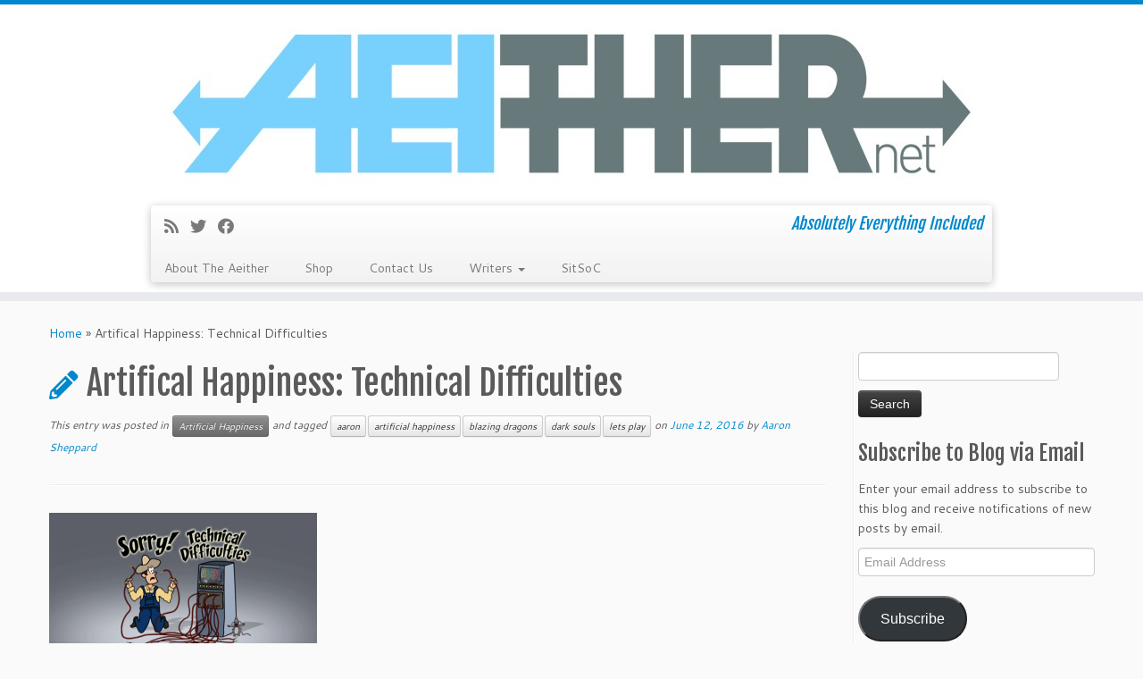

--- FILE ---
content_type: text/html; charset=UTF-8
request_url: https://aeither.net/artifical-happiness/
body_size: 17138
content:
<!DOCTYPE html>
<!--[if IE 7]>
<html class="ie ie7 no-js" lang="en-US">
<![endif]-->
<!--[if IE 8]>
<html class="ie ie8 no-js" lang="en-US">
<![endif]-->
<!--[if !(IE 7) | !(IE 8)  ]><!-->
<html class="no-js" lang="en-US">
<!--<![endif]-->
	<head>
		<meta charset="UTF-8"/>
		<meta http-equiv="X-UA-Compatible" content="IE=EDGE"/>
        		<meta name="viewport" content="width=device-width, initial-scale=1.0"/>
        <link rel="profile" href="https://gmpg.org/xfn/11"/>
		<link rel="pingback" href="https://aeither.net/xmlrpc.php"/>
		<!-- html5shiv for IE8 and less  -->
		<!--[if lt IE 9]>
			<script src="https://aeither.net/wp-content/themes/customizr/assets/front/js/libs/html5.js"></script>
		<![endif]-->
		<script>(function(html){html.className=html.className.replace(/\bno-js\b/,'js')})(document.documentElement);</script>
<title>Artifical Happiness: Technical Difficulties &#8211; Aeither.net</title>
<meta name='robots' content='max-image-preview:large'/>
<link rel='dns-prefetch' href='//secure.gravatar.com'/>
<link rel='dns-prefetch' href='//fonts.googleapis.com'/>
<link rel='dns-prefetch' href='//s.w.org'/>
<link rel='dns-prefetch' href='//v0.wordpress.com'/>
<link rel='dns-prefetch' href='//widgets.wp.com'/>
<link rel='dns-prefetch' href='//s0.wp.com'/>
<link rel='dns-prefetch' href='//0.gravatar.com'/>
<link rel='dns-prefetch' href='//1.gravatar.com'/>
<link rel='dns-prefetch' href='//2.gravatar.com'/>
<link rel="alternate" type="application/rss+xml" title="Aeither.net &raquo; Feed" href="https://aeither.net/feed/"/>
<link rel="alternate" type="application/rss+xml" title="Aeither.net &raquo; Comments Feed" href="https://aeither.net/comments/feed/"/>
<link rel="alternate" type="application/rss+xml" title="Aeither.net &raquo; Artifical Happiness: Technical Difficulties Comments Feed" href="https://aeither.net/artifical-happiness/feed/"/>
<script type="text/javascript">window._wpemojiSettings={"baseUrl":"https:\/\/s.w.org\/images\/core\/emoji\/14.0.0\/72x72\/","ext":".png","svgUrl":"https:\/\/s.w.org\/images\/core\/emoji\/14.0.0\/svg\/","svgExt":".svg","source":{"concatemoji":"https:\/\/aeither.net\/wp-includes\/js\/wp-emoji-release.min.js?ver=6.0.11"}};!function(e,a,t){var n,r,o,i=a.createElement("canvas"),p=i.getContext&&i.getContext("2d");function s(e,t){var a=String.fromCharCode,e=(p.clearRect(0,0,i.width,i.height),p.fillText(a.apply(this,e),0,0),i.toDataURL());return p.clearRect(0,0,i.width,i.height),p.fillText(a.apply(this,t),0,0),e===i.toDataURL()}function c(e){var t=a.createElement("script");t.src=e,t.defer=t.type="text/javascript",a.getElementsByTagName("head")[0].appendChild(t)}for(o=Array("flag","emoji"),t.supports={everything:!0,everythingExceptFlag:!0},r=0;r<o.length;r++)t.supports[o[r]]=function(e){if(!p||!p.fillText)return!1;switch(p.textBaseline="top",p.font="600 32px Arial",e){case"flag":return s([127987,65039,8205,9895,65039],[127987,65039,8203,9895,65039])?!1:!s([55356,56826,55356,56819],[55356,56826,8203,55356,56819])&&!s([55356,57332,56128,56423,56128,56418,56128,56421,56128,56430,56128,56423,56128,56447],[55356,57332,8203,56128,56423,8203,56128,56418,8203,56128,56421,8203,56128,56430,8203,56128,56423,8203,56128,56447]);case"emoji":return!s([129777,127995,8205,129778,127999],[129777,127995,8203,129778,127999])}return!1}(o[r]),t.supports.everything=t.supports.everything&&t.supports[o[r]],"flag"!==o[r]&&(t.supports.everythingExceptFlag=t.supports.everythingExceptFlag&&t.supports[o[r]]);t.supports.everythingExceptFlag=t.supports.everythingExceptFlag&&!t.supports.flag,t.DOMReady=!1,t.readyCallback=function(){t.DOMReady=!0},t.supports.everything||(n=function(){t.readyCallback()},a.addEventListener?(a.addEventListener("DOMContentLoaded",n,!1),e.addEventListener("load",n,!1)):(e.attachEvent("onload",n),a.attachEvent("onreadystatechange",function(){"complete"===a.readyState&&t.readyCallback()})),(e=t.source||{}).concatemoji?c(e.concatemoji):e.wpemoji&&e.twemoji&&(c(e.twemoji),c(e.wpemoji)))}(window,document,window._wpemojiSettings);</script>
<style type="text/css">img.wp-smiley,img.emoji{display:inline!important;border:none!important;box-shadow:none!important;height:1em!important;width:1em!important;margin:0 .07em!important;vertical-align:-.1em!important;background:none!important;padding:0!important}</style>
	<link rel='stylesheet' id='tc-gfonts-css' href='//fonts.googleapis.com/css?family=Fjalla+One:400%7CCantarell:400' type='text/css' media='all'/>
<link rel='stylesheet' id='wp-block-library-css' href='https://aeither.net/wp-includes/css/dist/block-library/style.min.css?ver=6.0.11' type='text/css' media='all'/>
<style id='wp-block-library-inline-css' type='text/css'>.has-text-align-justify{text-align:justify}</style>
<link rel='stylesheet' id='mediaelement-css' href='https://aeither.net/wp-includes/js/mediaelement/mediaelementplayer-legacy.min.css?ver=4.2.16' type='text/css' media='all'/>
<link rel='stylesheet' id='wp-mediaelement-css' href='https://aeither.net/wp-includes/js/mediaelement/wp-mediaelement.min.css?ver=6.0.11' type='text/css' media='all'/>
<style id='global-styles-inline-css' type='text/css'>body{--wp--preset--color--black:#000;--wp--preset--color--cyan-bluish-gray:#abb8c3;--wp--preset--color--white:#fff;--wp--preset--color--pale-pink:#f78da7;--wp--preset--color--vivid-red:#cf2e2e;--wp--preset--color--luminous-vivid-orange:#ff6900;--wp--preset--color--luminous-vivid-amber:#fcb900;--wp--preset--color--light-green-cyan:#7bdcb5;--wp--preset--color--vivid-green-cyan:#00d084;--wp--preset--color--pale-cyan-blue:#8ed1fc;--wp--preset--color--vivid-cyan-blue:#0693e3;--wp--preset--color--vivid-purple:#9b51e0;--wp--preset--gradient--vivid-cyan-blue-to-vivid-purple:linear-gradient(135deg,rgba(6,147,227,1) 0%,#9b51e0 100%);--wp--preset--gradient--light-green-cyan-to-vivid-green-cyan:linear-gradient(135deg,#7adcb4 0%,#00d082 100%);--wp--preset--gradient--luminous-vivid-amber-to-luminous-vivid-orange:linear-gradient(135deg,rgba(252,185,0,1) 0%,rgba(255,105,0,1) 100%);--wp--preset--gradient--luminous-vivid-orange-to-vivid-red:linear-gradient(135deg,rgba(255,105,0,1) 0%,#cf2e2e 100%);--wp--preset--gradient--very-light-gray-to-cyan-bluish-gray:linear-gradient(135deg,#eee 0%,#a9b8c3 100%);--wp--preset--gradient--cool-to-warm-spectrum:linear-gradient(135deg,#4aeadc 0%,#9778d1 20%,#cf2aba 40%,#ee2c82 60%,#fb6962 80%,#fef84c 100%);--wp--preset--gradient--blush-light-purple:linear-gradient(135deg,#ffceec 0%,#9896f0 100%);--wp--preset--gradient--blush-bordeaux:linear-gradient(135deg,#fecda5 0%,#fe2d2d 50%,#6b003e 100%);--wp--preset--gradient--luminous-dusk:linear-gradient(135deg,#ffcb70 0%,#c751c0 50%,#4158d0 100%);--wp--preset--gradient--pale-ocean:linear-gradient(135deg,#fff5cb 0%,#b6e3d4 50%,#33a7b5 100%);--wp--preset--gradient--electric-grass:linear-gradient(135deg,#caf880 0%,#71ce7e 100%);--wp--preset--gradient--midnight:linear-gradient(135deg,#020381 0%,#2874fc 100%);--wp--preset--duotone--dark-grayscale:url(#wp-duotone-dark-grayscale);--wp--preset--duotone--grayscale:url(#wp-duotone-grayscale);--wp--preset--duotone--purple-yellow:url(#wp-duotone-purple-yellow);--wp--preset--duotone--blue-red:url(#wp-duotone-blue-red);--wp--preset--duotone--midnight:url(#wp-duotone-midnight);--wp--preset--duotone--magenta-yellow:url(#wp-duotone-magenta-yellow);--wp--preset--duotone--purple-green:url(#wp-duotone-purple-green);--wp--preset--duotone--blue-orange:url(#wp-duotone-blue-orange);--wp--preset--font-size--small:13px;--wp--preset--font-size--medium:20px;--wp--preset--font-size--large:36px;--wp--preset--font-size--x-large:42px}.has-black-color{color:var(--wp--preset--color--black)!important}.has-cyan-bluish-gray-color{color:var(--wp--preset--color--cyan-bluish-gray)!important}.has-white-color{color:var(--wp--preset--color--white)!important}.has-pale-pink-color{color:var(--wp--preset--color--pale-pink)!important}.has-vivid-red-color{color:var(--wp--preset--color--vivid-red)!important}.has-luminous-vivid-orange-color{color:var(--wp--preset--color--luminous-vivid-orange)!important}.has-luminous-vivid-amber-color{color:var(--wp--preset--color--luminous-vivid-amber)!important}.has-light-green-cyan-color{color:var(--wp--preset--color--light-green-cyan)!important}.has-vivid-green-cyan-color{color:var(--wp--preset--color--vivid-green-cyan)!important}.has-pale-cyan-blue-color{color:var(--wp--preset--color--pale-cyan-blue)!important}.has-vivid-cyan-blue-color{color:var(--wp--preset--color--vivid-cyan-blue)!important}.has-vivid-purple-color{color:var(--wp--preset--color--vivid-purple)!important}.has-black-background-color{background-color:var(--wp--preset--color--black)!important}.has-cyan-bluish-gray-background-color{background-color:var(--wp--preset--color--cyan-bluish-gray)!important}.has-white-background-color{background-color:var(--wp--preset--color--white)!important}.has-pale-pink-background-color{background-color:var(--wp--preset--color--pale-pink)!important}.has-vivid-red-background-color{background-color:var(--wp--preset--color--vivid-red)!important}.has-luminous-vivid-orange-background-color{background-color:var(--wp--preset--color--luminous-vivid-orange)!important}.has-luminous-vivid-amber-background-color{background-color:var(--wp--preset--color--luminous-vivid-amber)!important}.has-light-green-cyan-background-color{background-color:var(--wp--preset--color--light-green-cyan)!important}.has-vivid-green-cyan-background-color{background-color:var(--wp--preset--color--vivid-green-cyan)!important}.has-pale-cyan-blue-background-color{background-color:var(--wp--preset--color--pale-cyan-blue)!important}.has-vivid-cyan-blue-background-color{background-color:var(--wp--preset--color--vivid-cyan-blue)!important}.has-vivid-purple-background-color{background-color:var(--wp--preset--color--vivid-purple)!important}.has-black-border-color{border-color:var(--wp--preset--color--black)!important}.has-cyan-bluish-gray-border-color{border-color:var(--wp--preset--color--cyan-bluish-gray)!important}.has-white-border-color{border-color:var(--wp--preset--color--white)!important}.has-pale-pink-border-color{border-color:var(--wp--preset--color--pale-pink)!important}.has-vivid-red-border-color{border-color:var(--wp--preset--color--vivid-red)!important}.has-luminous-vivid-orange-border-color{border-color:var(--wp--preset--color--luminous-vivid-orange)!important}.has-luminous-vivid-amber-border-color{border-color:var(--wp--preset--color--luminous-vivid-amber)!important}.has-light-green-cyan-border-color{border-color:var(--wp--preset--color--light-green-cyan)!important}.has-vivid-green-cyan-border-color{border-color:var(--wp--preset--color--vivid-green-cyan)!important}.has-pale-cyan-blue-border-color{border-color:var(--wp--preset--color--pale-cyan-blue)!important}.has-vivid-cyan-blue-border-color{border-color:var(--wp--preset--color--vivid-cyan-blue)!important}.has-vivid-purple-border-color{border-color:var(--wp--preset--color--vivid-purple)!important}.has-vivid-cyan-blue-to-vivid-purple-gradient-background{background:var(--wp--preset--gradient--vivid-cyan-blue-to-vivid-purple)!important}.has-light-green-cyan-to-vivid-green-cyan-gradient-background{background:var(--wp--preset--gradient--light-green-cyan-to-vivid-green-cyan)!important}.has-luminous-vivid-amber-to-luminous-vivid-orange-gradient-background{background:var(--wp--preset--gradient--luminous-vivid-amber-to-luminous-vivid-orange)!important}.has-luminous-vivid-orange-to-vivid-red-gradient-background{background:var(--wp--preset--gradient--luminous-vivid-orange-to-vivid-red)!important}.has-very-light-gray-to-cyan-bluish-gray-gradient-background{background:var(--wp--preset--gradient--very-light-gray-to-cyan-bluish-gray)!important}.has-cool-to-warm-spectrum-gradient-background{background:var(--wp--preset--gradient--cool-to-warm-spectrum)!important}.has-blush-light-purple-gradient-background{background:var(--wp--preset--gradient--blush-light-purple)!important}.has-blush-bordeaux-gradient-background{background:var(--wp--preset--gradient--blush-bordeaux)!important}.has-luminous-dusk-gradient-background{background:var(--wp--preset--gradient--luminous-dusk)!important}.has-pale-ocean-gradient-background{background:var(--wp--preset--gradient--pale-ocean)!important}.has-electric-grass-gradient-background{background:var(--wp--preset--gradient--electric-grass)!important}.has-midnight-gradient-background{background:var(--wp--preset--gradient--midnight)!important}.has-small-font-size{font-size:var(--wp--preset--font-size--small)!important}.has-medium-font-size{font-size:var(--wp--preset--font-size--medium)!important}.has-large-font-size{font-size:var(--wp--preset--font-size--large)!important}.has-x-large-font-size{font-size:var(--wp--preset--font-size--x-large)!important}</style>
<link rel='stylesheet' id='customizr-fa-css' href='https://aeither.net/wp-content/themes/customizr/assets/shared/fonts/fa/css/fontawesome-all.min.css?ver=4.4.6' type='text/css' media='all'/>
<link rel='stylesheet' id='customizr-common-css' href='https://aeither.net/wp-content/themes/customizr/inc/assets/css/tc_common.min.css?ver=4.4.6' type='text/css' media='all'/>
<link rel='stylesheet' id='customizr-skin-css' href='https://aeither.net/wp-content/themes/customizr/inc/assets/css/blue.min.css?ver=4.4.6' type='text/css' media='all'/>
<style id='customizr-skin-inline-css' type='text/css'>.site-title,.site-description,h1,h2,h3,.tc-dropcap{font-family:'Fjalla One';font-weight:400}body,.navbar .nav>li>a{font-family:'Cantarell';font-weight:400}body,.navbar .nav>li>a{font-size:14px;line-height:1.6em}table{border-collapse:separate}body table{border-collapse:collapse}.social-links .social-icon:before{content:none}.sticky-enabled .tc-shrink-on .site-logo img{height:30px!important;width:auto!important}.sticky-enabled .tc-shrink-on .brand .site-title{font-size:.6em;opacity:.8;line-height:1.2em}.comments-link .tc-comment-bubble{color:red;border:2px solid red}.comments-link .tc-comment-bubble:before{border-color:red}</style>
<link rel='stylesheet' id='customizr-style-css' href='https://aeither.net/wp-content/themes/customizr/style.css?ver=4.4.6' type='text/css' media='all'/>
<link rel='stylesheet' id='fancyboxcss-css' href='https://aeither.net/wp-content/themes/customizr/assets/front/js/libs/fancybox/jquery.fancybox-1.3.4.min.css?ver=6.0.11' type='text/css' media='all'/>
<link rel='stylesheet' id='social-logos-css' href='https://aeither.net/wp-content/plugins/jetpack/_inc/social-logos/social-logos.min.css?ver=11.4.2' type='text/css' media='all'/>
<link rel='stylesheet' id='jetpack_css-css' href='https://aeither.net/wp-content/plugins/jetpack/css/jetpack.css?ver=11.4.2' type='text/css' media='all'/>
<script type='text/javascript' id='jetpack_related-posts-js-extra'>//<![CDATA[
var related_posts_js_options={"post_heading":"h4"};
//]]></script>
<script type='text/javascript' src='https://aeither.net/wp-content/plugins/jetpack/_inc/build/related-posts/related-posts.min.js?ver=20211209' id='jetpack_related-posts-js'></script>
<script type='text/javascript' src='https://aeither.net/wp-includes/js/jquery/jquery.min.js?ver=3.6.0' id='jquery-core-js'></script>
<script type='text/javascript' src='https://aeither.net/wp-includes/js/jquery/jquery-migrate.min.js?ver=3.3.2' id='jquery-migrate-js'></script>
<script type='text/javascript' src='https://aeither.net/wp-content/themes/customizr/assets/front/js/libs/modernizr.min.js?ver=4.4.6' id='modernizr-js'></script>
<script type='text/javascript' src='https://aeither.net/wp-content/themes/customizr/assets/front/js/libs/fancybox/jquery.fancybox-1.3.4.min.js?ver=4.4.6' id='tc-fancybox-js'></script>
<script type='text/javascript' src='https://aeither.net/wp-includes/js/underscore.min.js?ver=1.13.3' id='underscore-js'></script>
<script type='text/javascript' id='tc-scripts-js-extra'>//<![CDATA[
var TCParams={"_disabled":[],"FancyBoxState":"1","FancyBoxAutoscale":"1","SliderName":"","SliderDelay":"","SliderHover":"1","centerSliderImg":"1","SmoothScroll":{"Enabled":true,"Options":{"touchpadSupport":false}},"anchorSmoothScroll":"linear","anchorSmoothScrollExclude":{"simple":["[class*=edd]",".tc-carousel-control",".carousel-control","[data-toggle=\"modal\"]","[data-toggle=\"dropdown\"]","[data-toggle=\"tooltip\"]","[data-toggle=\"popover\"]","[data-toggle=\"collapse\"]","[data-toggle=\"tab\"]","[data-toggle=\"pill\"]","[class*=upme]","[class*=um-]"],"deep":{"classes":[],"ids":[]}},"ReorderBlocks":"1","centerAllImg":"1","HasComments":"","LeftSidebarClass":".span3.left.tc-sidebar","RightSidebarClass":".span3.right.tc-sidebar","LoadModernizr":"1","stickyCustomOffset":{"_initial":0,"_scrolling":0,"options":{"_static":true,"_element":""}},"stickyHeader":"1","dropdowntoViewport":"","timerOnScrollAllBrowsers":"1","extLinksStyle":"","extLinksTargetExt":"1","extLinksSkipSelectors":{"classes":["btn","button"],"ids":[]},"dropcapEnabled":"","dropcapWhere":{"post":"","page":""},"dropcapMinWords":"50","dropcapSkipSelectors":{"tags":["IMG","IFRAME","H1","H2","H3","H4","H5","H6","BLOCKQUOTE","UL","OL"],"classes":["btn","tc-placeholder-wrap"],"id":[]},"imgSmartLoadEnabled":"1","imgSmartLoadOpts":{"parentSelectors":[".article-container",".__before_main_wrapper",".widget-front"],"opts":{"excludeImg":[".tc-holder-img"]}},"imgSmartLoadsForSliders":"","goldenRatio":"1.618","gridGoldenRatioLimit":"350","isSecondMenuEnabled":"","secondMenuRespSet":"in-sn-before","isParallaxOn":"1","parallaxRatio":"0.55","pluginCompats":[],"adminAjaxUrl":"https:\/\/aeither.net\/wp-admin\/admin-ajax.php","ajaxUrl":"https:\/\/aeither.net\/?czrajax=1","frontNonce":{"id":"CZRFrontNonce","handle":"7da16ef346"},"isDevMode":"","isModernStyle":"","i18n":{"Permanently dismiss":"Permanently dismiss"},"version":"4.4.6","frontNotifications":{"styleSwitcher":{"enabled":false,"content":"","dismissAction":"dismiss_style_switcher_note_front","ajaxUrl":"https:\/\/aeither.net\/wp-admin\/admin-ajax.php"}}};
//]]></script>
<script type='text/javascript' src='https://aeither.net/wp-content/themes/customizr/inc/assets/js/tc-scripts.min.js?ver=4.4.6' id='tc-scripts-js'></script>
<link rel="https://api.w.org/" href="https://aeither.net/wp-json/"/><link rel="alternate" type="application/json" href="https://aeither.net/wp-json/wp/v2/posts/3793"/><link rel="EditURI" type="application/rsd+xml" title="RSD" href="https://aeither.net/xmlrpc.php?rsd"/>
<link rel="wlwmanifest" type="application/wlwmanifest+xml" href="https://aeither.net/wp-includes/wlwmanifest.xml"/> 
<meta name="generator" content="WordPress 6.0.11"/>
<meta name="generator" content="Seriously Simple Podcasting 2.17.0"/>
<link rel="canonical" href="https://aeither.net/artifical-happiness/"/>
<link rel='shortlink' href='https://wp.me/p7Ezy8-Zb'/>
<link rel="alternate" type="application/json+oembed" href="https://aeither.net/wp-json/oembed/1.0/embed?url=https%3A%2F%2Faeither.net%2Fartifical-happiness%2F"/>
<link rel="alternate" type="text/xml+oembed" href="https://aeither.net/wp-json/oembed/1.0/embed?url=https%3A%2F%2Faeither.net%2Fartifical-happiness%2F&#038;format=xml"/>
		<script type="text/javascript">var _statcounter=_statcounter||[];_statcounter.push({"tags":{"author":"Squee45"}});</script>
		
<link rel="alternate" type="application/rss+xml" title="Podcast RSS feed" href="https://aeither.net/feed/podcast"/>

<link rel="stylesheet" href="https://aeither.net/wp-content/plugins/wp-photo-album/theme/wppa_style.css" type="text/css" media="screen"/>
		<style>img#wpstats{display:none}</style>
	<meta name="description" content="Howdy Folks, I am sorry to say that I have run into some technical difficulties, and Will have to go on hiatus until A) We fix the game capture or the computer used to stop corrupting the files, B have time to suss out why its doing the above corrupting, and C) re record Blazing&hellip;"/>

<!-- Jetpack Open Graph Tags -->
<meta property="og:type" content="article"/>
<meta property="og:title" content="Artifical Happiness: Technical Difficulties"/>
<meta property="og:url" content="https://aeither.net/artifical-happiness/"/>
<meta property="og:description" content="Howdy Folks, I am sorry to say that I have run into some technical difficulties, and Will have to go on hiatus until A) We fix the game capture or the computer used to stop corrupting the files, B …"/>
<meta property="article:published_time" content="2016-06-12T15:26:32+00:00"/>
<meta property="article:modified_time" content="2016-06-13T12:42:15+00:00"/>
<meta property="og:site_name" content="Aeither.net"/>
<meta property="og:image" content="https://aeither.net/wp-content/uploads/2015/12/cropped-aeitherkin-1.png"/>
<meta property="og:image:width" content="512"/>
<meta property="og:image:height" content="512"/>
<meta property="og:image:alt" content=""/>
<meta property="og:locale" content="en_US"/>
<meta name="twitter:text:title" content="Artifical Happiness: Technical Difficulties"/>
<meta name="twitter:image" content="http://aeither.net/wp-content/uploads/2016/06/sorry-technical-difficulties-600x337-300x169.png?w=640"/>
<meta name="twitter:image:alt" content="sorry-technical-difficulties-600x337"/>
<meta name="twitter:card" content="summary_large_image"/>

<!-- End Jetpack Open Graph Tags -->
<link rel="icon" href="https://aeither.net/wp-content/uploads/2015/12/cropped-aeitherkin-1-32x32.png" sizes="32x32"/>
<link rel="icon" href="https://aeither.net/wp-content/uploads/2015/12/cropped-aeitherkin-1-192x192.png" sizes="192x192"/>
<link rel="apple-touch-icon" href="https://aeither.net/wp-content/uploads/2015/12/cropped-aeitherkin-1-180x180.png"/>
<meta name="msapplication-TileImage" content="https://aeither.net/wp-content/uploads/2015/12/cropped-aeitherkin-1-270x270.png"/>
<style type="text/css" id="wp-custom-css">.post h1,.post h2,.post h3{display:block}</style>	</head>
	
	<body class="post-template-default single single-post postid-3793 single-format-standard wp-embed-responsive tc-fade-hover-links tc-r-sidebar tc-center-images skin-blue customizr-4-4-6 tc-sticky-header sticky-disabled tc-transparent-on-scroll tc-regular-menu">
    <svg xmlns="http://www.w3.org/2000/svg" viewBox="0 0 0 0" width="0" height="0" focusable="false" role="none" style="visibility: hidden; position: absolute; left: -9999px; overflow: hidden;"><defs><filter id="wp-duotone-dark-grayscale"><feColorMatrix color-interpolation-filters="sRGB" type="matrix" values=" .299 .587 .114 0 0 .299 .587 .114 0 0 .299 .587 .114 0 0 .299 .587 .114 0 0 "/><feComponentTransfer color-interpolation-filters="sRGB"><feFuncR type="table" tableValues="0 0.49803921568627"/><feFuncG type="table" tableValues="0 0.49803921568627"/><feFuncB type="table" tableValues="0 0.49803921568627"/><feFuncA type="table" tableValues="1 1"/></feComponentTransfer><feComposite in2="SourceGraphic" operator="in"/></filter></defs></svg><svg xmlns="http://www.w3.org/2000/svg" viewBox="0 0 0 0" width="0" height="0" focusable="false" role="none" style="visibility: hidden; position: absolute; left: -9999px; overflow: hidden;"><defs><filter id="wp-duotone-grayscale"><feColorMatrix color-interpolation-filters="sRGB" type="matrix" values=" .299 .587 .114 0 0 .299 .587 .114 0 0 .299 .587 .114 0 0 .299 .587 .114 0 0 "/><feComponentTransfer color-interpolation-filters="sRGB"><feFuncR type="table" tableValues="0 1"/><feFuncG type="table" tableValues="0 1"/><feFuncB type="table" tableValues="0 1"/><feFuncA type="table" tableValues="1 1"/></feComponentTransfer><feComposite in2="SourceGraphic" operator="in"/></filter></defs></svg><svg xmlns="http://www.w3.org/2000/svg" viewBox="0 0 0 0" width="0" height="0" focusable="false" role="none" style="visibility: hidden; position: absolute; left: -9999px; overflow: hidden;"><defs><filter id="wp-duotone-purple-yellow"><feColorMatrix color-interpolation-filters="sRGB" type="matrix" values=" .299 .587 .114 0 0 .299 .587 .114 0 0 .299 .587 .114 0 0 .299 .587 .114 0 0 "/><feComponentTransfer color-interpolation-filters="sRGB"><feFuncR type="table" tableValues="0.54901960784314 0.98823529411765"/><feFuncG type="table" tableValues="0 1"/><feFuncB type="table" tableValues="0.71764705882353 0.25490196078431"/><feFuncA type="table" tableValues="1 1"/></feComponentTransfer><feComposite in2="SourceGraphic" operator="in"/></filter></defs></svg><svg xmlns="http://www.w3.org/2000/svg" viewBox="0 0 0 0" width="0" height="0" focusable="false" role="none" style="visibility: hidden; position: absolute; left: -9999px; overflow: hidden;"><defs><filter id="wp-duotone-blue-red"><feColorMatrix color-interpolation-filters="sRGB" type="matrix" values=" .299 .587 .114 0 0 .299 .587 .114 0 0 .299 .587 .114 0 0 .299 .587 .114 0 0 "/><feComponentTransfer color-interpolation-filters="sRGB"><feFuncR type="table" tableValues="0 1"/><feFuncG type="table" tableValues="0 0.27843137254902"/><feFuncB type="table" tableValues="0.5921568627451 0.27843137254902"/><feFuncA type="table" tableValues="1 1"/></feComponentTransfer><feComposite in2="SourceGraphic" operator="in"/></filter></defs></svg><svg xmlns="http://www.w3.org/2000/svg" viewBox="0 0 0 0" width="0" height="0" focusable="false" role="none" style="visibility: hidden; position: absolute; left: -9999px; overflow: hidden;"><defs><filter id="wp-duotone-midnight"><feColorMatrix color-interpolation-filters="sRGB" type="matrix" values=" .299 .587 .114 0 0 .299 .587 .114 0 0 .299 .587 .114 0 0 .299 .587 .114 0 0 "/><feComponentTransfer color-interpolation-filters="sRGB"><feFuncR type="table" tableValues="0 0"/><feFuncG type="table" tableValues="0 0.64705882352941"/><feFuncB type="table" tableValues="0 1"/><feFuncA type="table" tableValues="1 1"/></feComponentTransfer><feComposite in2="SourceGraphic" operator="in"/></filter></defs></svg><svg xmlns="http://www.w3.org/2000/svg" viewBox="0 0 0 0" width="0" height="0" focusable="false" role="none" style="visibility: hidden; position: absolute; left: -9999px; overflow: hidden;"><defs><filter id="wp-duotone-magenta-yellow"><feColorMatrix color-interpolation-filters="sRGB" type="matrix" values=" .299 .587 .114 0 0 .299 .587 .114 0 0 .299 .587 .114 0 0 .299 .587 .114 0 0 "/><feComponentTransfer color-interpolation-filters="sRGB"><feFuncR type="table" tableValues="0.78039215686275 1"/><feFuncG type="table" tableValues="0 0.94901960784314"/><feFuncB type="table" tableValues="0.35294117647059 0.47058823529412"/><feFuncA type="table" tableValues="1 1"/></feComponentTransfer><feComposite in2="SourceGraphic" operator="in"/></filter></defs></svg><svg xmlns="http://www.w3.org/2000/svg" viewBox="0 0 0 0" width="0" height="0" focusable="false" role="none" style="visibility: hidden; position: absolute; left: -9999px; overflow: hidden;"><defs><filter id="wp-duotone-purple-green"><feColorMatrix color-interpolation-filters="sRGB" type="matrix" values=" .299 .587 .114 0 0 .299 .587 .114 0 0 .299 .587 .114 0 0 .299 .587 .114 0 0 "/><feComponentTransfer color-interpolation-filters="sRGB"><feFuncR type="table" tableValues="0.65098039215686 0.40392156862745"/><feFuncG type="table" tableValues="0 1"/><feFuncB type="table" tableValues="0.44705882352941 0.4"/><feFuncA type="table" tableValues="1 1"/></feComponentTransfer><feComposite in2="SourceGraphic" operator="in"/></filter></defs></svg><svg xmlns="http://www.w3.org/2000/svg" viewBox="0 0 0 0" width="0" height="0" focusable="false" role="none" style="visibility: hidden; position: absolute; left: -9999px; overflow: hidden;"><defs><filter id="wp-duotone-blue-orange"><feColorMatrix color-interpolation-filters="sRGB" type="matrix" values=" .299 .587 .114 0 0 .299 .587 .114 0 0 .299 .587 .114 0 0 .299 .587 .114 0 0 "/><feComponentTransfer color-interpolation-filters="sRGB"><feFuncR type="table" tableValues="0.098039215686275 1"/><feFuncG type="table" tableValues="0 0.66274509803922"/><feFuncB type="table" tableValues="0.84705882352941 0.41960784313725"/><feFuncA type="table" tableValues="1 1"/></feComponentTransfer><feComposite in2="SourceGraphic" operator="in"/></filter></defs></svg>        <a class="screen-reader-text skip-link" href="#content">Skip to content</a>
        
    <div id="tc-page-wrap" class="">

  		
  	   	<header class="tc-header clearfix row-fluid tc-tagline-off tc-title-logo-on  tc-shrink-on tc-menu-on logo-centered tc-second-menu-in-sn-before-when-mobile">
  			
        <div class="brand span3 pull-left">
        <a class="site-logo" href="https://aeither.net/" aria-label="Aeither.net | Absolutely Everything Included"><img src="https://aeither.net/wp-content/uploads/2015/09/aeither-logo1.jpg" alt="Back Home" width="900" height="200" class=" attachment-2154"/></a>        </div> <!-- brand span3 -->

        <div class="container outside"><h2 class="site-description">Absolutely Everything Included</h2></div>      	<div class="navbar-wrapper clearfix span9 tc-submenu-fade tc-submenu-move tc-open-on-hover pull-menu-left">
        	<div class="navbar resp">
          		<div class="navbar-inner" role="navigation">
            		<div class="row-fluid">
              		<div class="social-block span5"><div class="social-links"><a rel="nofollow noopener noreferrer" class="social-icon icon-feed" title="Subscribe to my rss feed" aria-label="Subscribe to my rss feed" href="http://aeither.net/?feed=rss" target="_blank"><i class="fas fa-rss"></i></a><a rel="nofollow noopener noreferrer" class="social-icon icon-twitter" title="Follow me on Twitter" aria-label="Follow me on Twitter" href="https://twitter.com/aeithernet" target="_blank"><i class="fab fa-twitter"></i></a><a rel="nofollow noopener noreferrer" class="social-icon icon-facebook" title="Follow me on Facebook" aria-label="Follow me on Facebook" href="https://www.facebook.com/AeitherNet" target="_blank"><i class="fab fa-facebook"></i></a></div></div><h2 class="span7 inside site-description">Absolutely Everything Included</h2><div class="nav-collapse collapse tc-hover-menu-wrapper"><div class="menu-header-menu-container"><ul id="menu-header-menu-2" class="nav tc-hover-menu"><li class="menu-item menu-item-type-post_type menu-item-object-page menu-item-2703"><a href="https://aeither.net/sample-page/">About The Aeither</a></li>
<li class="menu-item menu-item-type-post_type menu-item-object-page menu-item-4884"><a href="https://aeither.net/shop/">Shop</a></li>
<li class="menu-item menu-item-type-post_type menu-item-object-page menu-item-2704"><a href="https://aeither.net/contact-us/">Contact Us</a></li>
<li class="menu-item menu-item-type-post_type menu-item-object-page menu-item-has-children dropdown menu-item-4933"><a href="https://aeither.net/writers/">Writers <strong class="caret"></strong></a>
<ul class="dropdown-menu">
	<li class="menu-item menu-item-type-post_type menu-item-object-page menu-item-2700"><a href="https://aeither.net/writers/cait/">Cait</a></li>
	<li class="menu-item menu-item-type-post_type menu-item-object-page menu-item-2702"><a href="https://aeither.net/writers/dalton/">Dalton</a></li>
	<li class="menu-item menu-item-type-post_type menu-item-object-page menu-item-2698"><a href="https://aeither.net/writers/kendric/">Kendric</a></li>
	<li class="menu-item menu-item-type-post_type menu-item-object-page menu-item-2701"><a href="https://aeither.net/writers/kyle/">Kyle</a></li>
</ul>
</li>
<li class="menu-item menu-item-type-post_type menu-item-object-page menu-item-5389"><a href="https://aeither.net/sitsoc/">SitSoC</a></li>
</ul></div></div><div class="btn-toggle-nav pull-right"><button type="button" class="btn menu-btn" data-toggle="collapse" data-target=".nav-collapse" title="Open the menu" aria-label="Open the menu"><span class="icon-bar"></span><span class="icon-bar"></span><span class="icon-bar"></span> </button></div>          			</div><!-- /.row-fluid -->
          		</div><!-- /.navbar-inner -->
        	</div><!-- /.navbar resp -->
      	</div><!-- /.navbar-wrapper -->
    	  		</header>
  		<div id="tc-reset-margin-top" class="container-fluid" style="margin-top:103px"></div><div id="main-wrapper" class="container">

    <div class="tc-hot-crumble container" role="navigation"><div class="row"><div class="span12"><div class="breadcrumb-trail breadcrumbs"><span class="trail-begin"><a href="https://aeither.net" title="Aeither.net" rel="home" class="trail-begin">Home</a></span> <span class="sep">&raquo;</span> <span class="trail-end">Artifical Happiness: Technical Difficulties</span></div></div></div></div>
    <div class="container" role="main">
        <div class="row column-content-wrapper">

            
                <div id="content" class="span9 article-container tc-gallery-style">

                    
                        
                                                                                    
                                                                    <article id="post-3793" class="row-fluid post-3793 post type-post status-publish format-standard category-artificial-happiness tag-aaron tag-artificial-happiness tag-blazing-dragons tag-dark-souls tag-lets-play czr-hentry">
                                                <header class="entry-header">
          <h1 class="entry-title format-icon">Artifical Happiness: Technical Difficulties</h1><div class="entry-meta">This entry was posted in <a class="btn btn-mini btn-tag" href="https://aeither.net/category/artificial-happiness/" title="View all posts in Artificial Happiness"> Artificial Happiness </a> and tagged <a class="btn btn-mini" href="https://aeither.net/tag/aaron/" title="View all posts in aaron"> aaron </a><a class="btn btn-mini" href="https://aeither.net/tag/artificial-happiness/" title="View all posts in artificial happiness"> artificial happiness </a><a class="btn btn-mini" href="https://aeither.net/tag/blazing-dragons/" title="View all posts in blazing dragons"> blazing dragons </a><a class="btn btn-mini" href="https://aeither.net/tag/dark-souls/" title="View all posts in dark souls"> dark souls </a><a class="btn btn-mini" href="https://aeither.net/tag/lets-play/" title="View all posts in lets play"> lets play </a> on <a href="https://aeither.net/2016/06/12/" title="9:26 AM" rel="bookmark"><time class="entry-date updated" datetime="June 12, 2016">June 12, 2016</time></a> <span class="by-author">by <span class="author vcard author_name"><a class="url fn n" href="https://aeither.net/author/squee45/" title="View all posts by Aaron Sheppard" rel="author">Aaron Sheppard</a></span></span> </div><hr class="featurette-divider __before_content">        </header>
                  <section class="entry-content ">
              <p><a href="http://aeither.net/wp-content/uploads/2016/06/sorry-technical-difficulties-600x337.png" class="grouped_elements" rel="tc-fancybox-group3793"><img data-attachment-id="3794" data-permalink="https://aeither.net/artifical-happiness/sorry-technical-difficulties-600x337/" data-orig-file="https://aeither.net/wp-content/uploads/2016/06/sorry-technical-difficulties-600x337.png" data-orig-size="600,337" data-comments-opened="1" data-image-meta="{&quot;aperture&quot;:&quot;0&quot;,&quot;credit&quot;:&quot;&quot;,&quot;camera&quot;:&quot;&quot;,&quot;caption&quot;:&quot;&quot;,&quot;created_timestamp&quot;:&quot;0&quot;,&quot;copyright&quot;:&quot;&quot;,&quot;focal_length&quot;:&quot;0&quot;,&quot;iso&quot;:&quot;0&quot;,&quot;shutter_speed&quot;:&quot;0&quot;,&quot;title&quot;:&quot;&quot;,&quot;orientation&quot;:&quot;0&quot;}" data-image-title="sorry-technical-difficulties-600&#215;337" data-image-description="" data-image-caption="" data-medium-file="https://aeither.net/wp-content/uploads/2016/06/sorry-technical-difficulties-600x337-300x169.png" data-large-file="https://aeither.net/wp-content/uploads/2016/06/sorry-technical-difficulties-600x337.png" class="alignnone size-medium wp-image-3794" src="[data-uri]" data-src="http://aeither.net/wp-content/uploads/2016/06/sorry-technical-difficulties-600x337-300x169.png" alt="sorry-technical-difficulties-600x337" width="300" height="169" data-srcset="https://aeither.net/wp-content/uploads/2016/06/sorry-technical-difficulties-600x337-300x169.png 300w, https://aeither.net/wp-content/uploads/2016/06/sorry-technical-difficulties-600x337.png 600w" data-sizes="(max-width: 300px) 100vw, 300px"/></a></p>
<p>Howdy Folks, I am sorry to say that I have run into some technical difficulties, and Will have to go on hiatus until A) We fix the game capture or the computer used to stop corrupting the files, B have time to suss out why its doing the above corrupting, and C) re record Blazing Dragons, and parts of Dark Souls. This may be the nail in the coffin of this series, but I promise the 5-10 viewers we have, if this is dead it will soon be Undead.</p>
<p>&nbsp;</p>
<p>Thanks for your patience,</p>
<p>&nbsp;</p>
<p>Aaron</p>
<div class="sharedaddy sd-sharing-enabled"><div class="robots-nocontent sd-block sd-social sd-social-icon sd-sharing"><h3 class="sd-title">Share this:</h3><div class="sd-content"><ul><li class="share-twitter"><a rel="nofollow noopener noreferrer" data-shared="sharing-twitter-3793" class="share-twitter sd-button share-icon no-text" href="https://aeither.net/artifical-happiness/?share=twitter" target="_blank" title="Click to share on Twitter"><span></span><span class="sharing-screen-reader-text">Click to share on Twitter (Opens in new window)</span></a></li><li class="share-facebook"><a rel="nofollow noopener noreferrer" data-shared="sharing-facebook-3793" class="share-facebook sd-button share-icon no-text" href="https://aeither.net/artifical-happiness/?share=facebook" target="_blank" title="Click to share on Facebook"><span></span><span class="sharing-screen-reader-text">Click to share on Facebook (Opens in new window)</span></a></li><li class="share-reddit"><a rel="nofollow noopener noreferrer" data-shared="" class="share-reddit sd-button share-icon no-text" href="https://aeither.net/artifical-happiness/?share=reddit" target="_blank" title="Click to share on Reddit"><span></span><span class="sharing-screen-reader-text">Click to share on Reddit (Opens in new window)</span></a></li><li class="share-pinterest"><a rel="nofollow noopener noreferrer" data-shared="sharing-pinterest-3793" class="share-pinterest sd-button share-icon no-text" href="https://aeither.net/artifical-happiness/?share=pinterest" target="_blank" title="Click to share on Pinterest"><span></span><span class="sharing-screen-reader-text">Click to share on Pinterest (Opens in new window)</span></a></li><li class="share-end"></li></ul></div></div></div><div class='sharedaddy sd-block sd-like jetpack-likes-widget-wrapper jetpack-likes-widget-unloaded' id='like-post-wrapper-113104128-3793-696fc3e926f15' data-src='https://widgets.wp.com/likes/#blog_id=113104128&amp;post_id=3793&amp;origin=aeither.net&amp;obj_id=113104128-3793-696fc3e926f15' data-name='like-post-frame-113104128-3793-696fc3e926f15' data-title='Like or Reblog'><h3 class="sd-title">Like this:</h3><div class='likes-widget-placeholder post-likes-widget-placeholder' style='height: 55px;'><span class='button'><span>Like</span></span> <span class="loading">Loading...</span></div><span class='sd-text-color'></span><a class='sd-link-color'></a></div>
<div id='jp-relatedposts' class='jp-relatedposts'>
	<h3 class="jp-relatedposts-headline"><em>Related</em></h3>
</div>                                      </section><!-- .entry-content -->
                                            </article>
                                
                            
                        
                    
<div id="comments" class="comments-area">
		<div id="respond" class="comment-respond">
		<h3 id="reply-title" class="comment-reply-title">Leave a comment <small><a rel="nofollow" id="cancel-comment-reply-link" href="/artifical-happiness/#respond" style="display:none;">Cancel reply</a></small></h3><form action="https://aeither.net/wp-comments-post.php" method="post" id="commentform" class="comment-form"><p class="comment-notes"><span id="email-notes">Your email address will not be published.</span> <span class="required-field-message" aria-hidden="true">Required fields are marked <span class="required" aria-hidden="true">*</span></span></p><p class="comment-form-comment"><label for="comment">Comment <span class="required" aria-hidden="true">*</span></label> <textarea id="comment" name="comment" cols="45" rows="8" maxlength="65525" required="required"></textarea></p><p class="comment-form-author"><label for="author">Name <span class="required" aria-hidden="true">*</span></label> <input id="author" name="author" type="text" value="" size="30" maxlength="245" required="required"/></p>
<p class="comment-form-email"><label for="email">Email <span class="required" aria-hidden="true">*</span></label> <input id="email" name="email" type="text" value="" size="30" maxlength="100" aria-describedby="email-notes" required="required"/></p>
<p class="comment-form-url"><label for="url">Website</label> <input id="url" name="url" type="text" value="" size="30" maxlength="200"/></p>
<p class="comment-form-cookies-consent"><input id="wp-comment-cookies-consent" name="wp-comment-cookies-consent" type="checkbox" value="yes"/> <label for="wp-comment-cookies-consent">Save my name, email, and website in this browser for the next time I comment.</label></p>
<div class="gglcptch gglcptch_v2"><div id="gglcptch_recaptcha_779555739" class="gglcptch_recaptcha"></div>
				<noscript>
					<div style="width: 302px;">
						<div style="width: 302px; height: 422px; position: relative;">
							<div style="width: 302px; height: 422px; position: absolute;">
								<iframe src="https://www.google.com/recaptcha/api/fallback?k=6LdAKBMUAAAAAO0bDdcxvVvIzWVw-7ZlnNEwksbu" frameborder="0" scrolling="no" style="width: 302px; height:422px; border-style: none;"></iframe>
							</div>
						</div>
						<div style="border-style: none; bottom: 12px; left: 25px; margin: 0px; padding: 0px; right: 25px; background: #f9f9f9; border: 1px solid #c1c1c1; border-radius: 3px; height: 60px; width: 300px;">
							<textarea id="g-recaptcha-response" name="g-recaptcha-response" class="g-recaptcha-response" style="width: 250px !important; height: 40px !important; border: 1px solid #c1c1c1 !important; margin: 10px 25px !important; padding: 0px !important; resize: none !important;"></textarea>
						</div>
					</div>
				</noscript></div><p class="comment-subscription-form"><input type="checkbox" name="subscribe_comments" id="subscribe_comments" value="subscribe" style="width: auto; -moz-appearance: checkbox; -webkit-appearance: checkbox;"/> <label class="subscribe-label" id="subscribe-label" for="subscribe_comments">Notify me of follow-up comments by email.</label></p><p class="comment-subscription-form"><input type="checkbox" name="subscribe_blog" id="subscribe_blog" value="subscribe" style="width: auto; -moz-appearance: checkbox; -webkit-appearance: checkbox;"/> <label class="subscribe-label" id="subscribe-blog-label" for="subscribe_blog">Notify me of new posts by email.</label></p><p class="form-submit"><input name="submit" type="submit" id="submit" class="submit" value="Post Comment"/> <input type='hidden' name='comment_post_ID' value='3793' id='comment_post_ID'/>
<input type='hidden' name='comment_parent' id='comment_parent' value='0'/>
</p><p style="display: none !important;"><label>&#916;<textarea name="ak_hp_textarea" cols="45" rows="8" maxlength="100"></textarea></label><input type="hidden" id="ak_js_1" name="ak_js" value="1"/><script>document.getElementById("ak_js_1").setAttribute("value",(new Date()).getTime());</script></p></form>	</div><!-- #respond -->
	</div><!-- //#comments .comments-area -->

        
          <hr class="featurette-divider __after_loop">
        <nav id="nav-below" class="navigation">

              <h3 class="assistive-text">
                Post navigation              </h3>

              <ul class="pager">
                                  <li class="previous">
                    <span class="nav-previous">
                      <a href="https://aeither.net/graphic-reviews-dcc-showcase-zach-howard/" rel="prev"><span class="meta-nav">&larr;</span> Graphic Reviews: DCC Showcase &#8211; Zach Howard &#038; Wild Blue Yonder</a>                    </span>
                  </li>
                                                  <li class="next">
                    <span class="nav-next">
                        <a href="https://aeither.net/digital-beard-stroking-stories-pt-2/" rel="next">Digital Beard Stroking: Stories pt 2 <span class="meta-nav">&rarr;</span></a>                    </span>
                  </li>
                              </ul>

          </nav><!-- //#nav-below .navigation -->

        
        
                                   <hr class="featurette-divider tc-mobile-separator">
                </div><!--.article-container -->

           
        <div class="span3 right tc-sidebar">
           <div id="right" class="widget-area" role="complementary">
              <aside id="search-5" class="widget widget_search"><form role="search" method="get" id="searchform" class="searchform" action="https://aeither.net/">
				<div>
					<label class="screen-reader-text" for="s">Search for:</label>
					<input type="text" value="" name="s" id="s"/>
					<input type="submit" id="searchsubmit" value="Search"/>
				</div>
			</form></aside><aside id="blog_subscription-2" class="widget widget_blog_subscription jetpack_subscription_widget"><h3 class="widget-title">Subscribe to Blog via Email</h3>
			<div class="wp-block-jetpack-subscriptions__container">
			<form action="#" method="post" accept-charset="utf-8" id="subscribe-blog-blog_subscription-2">
									<div id="subscribe-text"><p>Enter your email address to subscribe to this blog and receive notifications of new posts by email.</p>
</div>
																			<p id="subscribe-email">
						<label id="jetpack-subscribe-label" class="screen-reader-text" for="subscribe-field-blog_subscription-2">
							Email Address						</label>
						<input type="email" name="email" required="required" value="" id="subscribe-field-blog_subscription-2" placeholder="Email Address"/>
					</p>

					<p id="subscribe-submit">
						<input type="hidden" name="action" value="subscribe"/>
						<input type="hidden" name="source" value="https://aeither.net/artifical-happiness/"/>
						<input type="hidden" name="sub-type" value="widget"/>
						<input type="hidden" name="redirect_fragment" value="subscribe-blog-blog_subscription-2"/>
												<button type="submit" class="wp-block-button__link" name="jetpack_subscriptions_widget">
							Subscribe						</button>
					</p>
							</form>
							<div class="wp-block-jetpack-subscriptions__subscount">
					Join 126 other subscribers				</div>
						</div>
			
</aside>
		<aside id="recent-posts-2" class="widget widget_recent_entries">
		<h3 class="widget-title">Recent Posts</h3>
		<ul>
											<li>
					<a href="https://aeither.net/switch-soup-children-of-morta/">Switch Soup: Children of Morta</a>
									</li>
											<li>
					<a href="https://aeither.net/graphic-reviews-halloween-showcase-vampires/">Graphic Reviews: Halloween Showcase &#8211; Vampires</a>
									</li>
											<li>
					<a href="https://aeither.net/graphic-reviews-halloween-showcase-monster-hunters/">Graphic Reviews: Halloween Showcase &#8211; Monster Hunters</a>
									</li>
											<li>
					<a href="https://aeither.net/graphic-reviews-halloween-showcase-supernatural/">Graphic Reviews: Halloween Showcase &#8211; Supernatural</a>
									</li>
											<li>
					<a href="https://aeither.net/switch-soup-the-messenger/">Switch Soup: The Messenger</a>
									</li>
					</ul>

		</aside>		<aside id="recent-podcast-episodes-2" class="widget widget_recent_entries widget_recent_episodes">		<h3 class="widget-title">Recent Episodes</h3>		<ul>
					<li>
				<a href="https://aeither.net/podcast/sitsoc-episode-397-virtsoc-catsoc-dad-jokes/">SitSoC Episode 397: VirtSoc: CatSoc Dad Jokes</a>
						</li>
					<li>
				<a href="https://aeither.net/podcast/sitsoc-episode-396-virtsoc-games-with-monsters/">SitSoC Episode 396: VirtSoc: Games With Monsters</a>
						</li>
				</ul>
		</aside><aside id="text-4" class="widget widget_text">			<div class="textwidget"><script async src="//pagead2.googlesyndication.com/pagead/js/adsbygoogle.js"></script>
<!-- First Ad Unit -->
<ins class="adsbygoogle" style="display:block" data-ad-client="ca-pub-7947686801777184" data-ad-slot="7266305157" data-ad-format="auto"></ins>
<script>(adsbygoogle=window.adsbygoogle||[]).push({});</script></div>
		</aside><aside id="text-8" class="widget widget_text">			<div class="textwidget"><script async src="//pagead2.googlesyndication.com/pagead/js/adsbygoogle.js"></script>
<!-- Second Ad unit -->
<ins class="adsbygoogle" style="display:block" data-ad-client="ca-pub-7947686801777184" data-ad-slot="8061819953" data-ad-format="auto"></ins>
<script>(adsbygoogle=window.adsbygoogle||[]).push({});</script></div>
		</aside><aside id="text-9" class="widget widget_text">			<div class="textwidget"><script async src="//pagead2.googlesyndication.com/pagead/js/adsbygoogle.js"></script>
<!-- Third Add Unit -->
<ins class="adsbygoogle" style="display:block" data-ad-client="ca-pub-7947686801777184" data-ad-slot="3492019551" data-ad-format="auto"></ins>
<script>(adsbygoogle=window.adsbygoogle||[]).push({});</script></div>
		</aside><aside id="text-10" class="widget widget_text">			<div class="textwidget"><script async src="//pagead2.googlesyndication.com/pagead/js/adsbygoogle.js"></script>
<!-- Third Add Unit -->
<ins class="adsbygoogle" style="display:block" data-ad-client="ca-pub-7947686801777184" data-ad-slot="3492019551" data-ad-format="auto"></ins>
<script>(adsbygoogle=window.adsbygoogle||[]).push({});</script></div>
		</aside>            </div><!-- //#left or //#right -->
        </div><!--.tc-sidebar -->

        
        </div><!--.row -->
    </div><!-- .container role: main -->

    
</div><!-- //#main-wrapper -->

  		<!-- FOOTER -->
  		<footer id="footer" class="">
  		 					<div class="container footer-widgets ">
                    <div class="row widget-area" role="complementary">
												
							<div id="footer_one" class="span4">
																
										<aside id="search-3" class="widget widget_search"><form role="search" method="get" id="searchform" class="searchform" action="https://aeither.net/">
				<div>
					<label class="screen-reader-text" for="s">Search for:</label>
					<input type="text" value="" name="s" id="s"/>
					<input type="submit" id="searchsubmit" value="Search"/>
				</div>
			</form></aside><aside id="text-2" class="widget widget_text"><h3 class="widget-title">Boxed Culture&#8217;s Collecton</h3>			<div class="textwidget"><script language="javascript" src="https://boardgamegeek.com/jswidget.php?username=Crabshack101&numitems=5&header=1&text=title&images=small-fixed&show=random&imagesonly=1&imagepos=left&domains%5B%5D=boardgame"></script></div>
		</aside>
																							</div><!-- .{$key}_widget_class -->

						
							<div id="footer_two" class="span4">
																
										<aside id="categories-4" class="widget widget_categories"><h3 class="widget-title">Articles</h3>
			<ul>
					<li class="cat-item cat-item-483"><a href="https://aeither.net/category/a-bards-eye-view/">A Bard&#039;s Eye View</a> (80)
</li>
	<li class="cat-item cat-item-5799"><a href="https://aeither.net/category/addicted-to-cards/">Addicted to Cards</a> (62)
<ul class='children'>
	<li class="cat-item cat-item-5873"><a href="https://aeither.net/category/addicted-to-cards/bearded-clansmen-of-the-vale/">Bearded Clansmen of The Vale</a> (1)
</li>
	<li class="cat-item cat-item-4151"><a href="https://aeither.net/category/addicted-to-cards/the-hyperlane-report/">The Hyperlane Report</a> (25)
</li>
	<li class="cat-item cat-item-2044"><a href="https://aeither.net/category/addicted-to-cards/the-living-card-guy/">The Living Card Guy</a> (32)
</li>
	<li class="cat-item cat-item-5619"><a href="https://aeither.net/category/addicted-to-cards/two-lowly-investigators/">Two Lowly Investigators</a> (3)
</li>
</ul>
</li>
	<li class="cat-item cat-item-3500"><a href="https://aeither.net/category/aeither-announcements/">Aeither Announcements</a> (4)
</li>
	<li class="cat-item cat-item-1874"><a href="https://aeither.net/category/artificial-happiness/">Artificial Happiness</a> (12)
</li>
	<li class="cat-item cat-item-6702"><a href="https://aeither.net/category/bearded-clansmen-of-the-vale-2/">Bearded Clansmen of the Vale</a> (2)
</li>
	<li class="cat-item cat-item-365"><a href="https://aeither.net/category/boxed-culture/">Boxed Culture</a> (86)
</li>
	<li class="cat-item cat-item-19"><a href="https://aeither.net/category/con-talk/">Con Talk</a> (32)
</li>
	<li class="cat-item cat-item-16"><a href="https://aeither.net/category/dalton-rant/">Dalton Rant</a> (5)
</li>
	<li class="cat-item cat-item-13"><a href="https://aeither.net/category/daltons-art-corner/">Dalton&#039;s Art Corner</a> (10)
</li>
	<li class="cat-item cat-item-1083"><a href="https://aeither.net/category/digital-beard-stroking/">Digital Beard Stroking</a> (30)
</li>
	<li class="cat-item cat-item-17"><a href="https://aeither.net/category/economics-in-gaming/">Economics in Gaming</a> (4)
</li>
	<li class="cat-item cat-item-1"><a href="https://aeither.net/category/eitheror/">EitherOr</a> (32)
</li>
	<li class="cat-item cat-item-549"><a href="https://aeither.net/category/en-gage/">En-gage</a> (14)
</li>
	<li class="cat-item cat-item-358"><a href="https://aeither.net/category/graphic-reviews/">Graphic Reviews</a> (143)
</li>
	<li class="cat-item cat-item-1968"><a href="https://aeither.net/category/moviephors/">Moviephors</a> (4)
</li>
	<li class="cat-item cat-item-20"><a href="https://aeither.net/category/pic-6/">PIC-6</a> (2)
</li>
	<li class="cat-item cat-item-4"><a href="https://aeither.net/category/poster-chat/">Poster Chat</a> (64)
</li>
	<li class="cat-item cat-item-3803"><a href="https://aeither.net/category/retroviewer/">RetroViewer</a> (7)
</li>
	<li class="cat-item cat-item-9"><a href="https://aeither.net/category/roll-the-list/">Roll the List</a> (78)
</li>
	<li class="cat-item cat-item-10"><a href="https://aeither.net/category/st-plutos/">St. Pluto&#039;s</a> (3)
</li>
	<li class="cat-item cat-item-6810"><a href="https://aeither.net/category/switchsoup/">Switch Soup</a> (9)
</li>
	<li class="cat-item cat-item-4529"><a href="https://aeither.net/category/the-scoop/">The Scoop</a> (33)
</li>
	<li class="cat-item cat-item-12"><a href="https://aeither.net/category/two-sentence-horror-story/">Two-Sentence Horror Story</a> (4)
</li>
			</ul>

			</aside>
																							</div><!-- .{$key}_widget_class -->

						
							<div id="footer_three" class="span4">
																
										<aside id="tag_cloud-3" class="widget widget_tag_cloud"><h3 class="widget-title">Tags</h3><div class="tagcloud"><a href="https://aeither.net/tag/a-bards-eye-view/" class="tag-cloud-link tag-link-495 tag-link-position-1" style="font-size: 9.0566037735849pt;" aria-label="a bard&#039;s eye view (18 items)">a bard&#039;s eye view</a>
<a href="https://aeither.net/tag/a-game-of-thrones/" class="tag-cloud-link tag-link-2826 tag-link-position-2" style="font-size: 11.301886792453pt;" aria-label="A Game of thrones (27 items)">A Game of thrones</a>
<a href="https://aeither.net/tag/agot/" class="tag-cloud-link tag-link-2385 tag-link-position-3" style="font-size: 10.641509433962pt;" aria-label="AGOT (24 items)">AGOT</a>
<a href="https://aeither.net/tag/android-netrunner/" class="tag-cloud-link tag-link-108 tag-link-position-4" style="font-size: 8pt;" aria-label="Android: Netrunner (15 items)">Android: Netrunner</a>
<a href="https://aeither.net/tag/band-name-game/" class="tag-cloud-link tag-link-5760 tag-link-position-5" style="font-size: 11.698113207547pt;" aria-label="Band Name Game (29 items)">Band Name Game</a>
<a href="https://aeither.net/tag/batman/" class="tag-cloud-link tag-link-96 tag-link-position-6" style="font-size: 9.3207547169811pt;" aria-label="batman (19 items)">batman</a>
<a href="https://aeither.net/tag/the-bearded-clansmen-of-the-vale/" class="tag-cloud-link tag-link-5870 tag-link-position-7" style="font-size: 9.0566037735849pt;" aria-label="Bearded Clansmen of the Vale (18 items)">Bearded Clansmen of the Vale</a>
<a href="https://aeither.net/tag/board-games/" class="tag-cloud-link tag-link-22 tag-link-position-8" style="font-size: 13.943396226415pt;" aria-label="board games (44 items)">board games</a>
<a href="https://aeither.net/tag/boxed-culture-2/" class="tag-cloud-link tag-link-375 tag-link-position-9" style="font-size: 15.132075471698pt;" aria-label="boxed culture (54 items)">boxed culture</a>
<a href="https://aeither.net/tag/cait/" class="tag-cloud-link tag-link-929 tag-link-position-10" style="font-size: 9.5849056603774pt;" aria-label="cait (20 items)">cait</a>
<a href="https://aeither.net/tag/ccg/" class="tag-cloud-link tag-link-3346 tag-link-position-11" style="font-size: 11.037735849057pt;" aria-label="CCG (26 items)">CCG</a>
<a href="https://aeither.net/tag/comics/" class="tag-cloud-link tag-link-99 tag-link-position-12" style="font-size: 12.754716981132pt;" aria-label="comics (35 items)">comics</a>
<a href="https://aeither.net/tag/conquest/" class="tag-cloud-link tag-link-69 tag-link-position-13" style="font-size: 8.3962264150943pt;" aria-label="Conquest (16 items)">Conquest</a>
<a href="https://aeither.net/tag/dark-souls/" class="tag-cloud-link tag-link-514 tag-link-position-14" style="font-size: 9.0566037735849pt;" aria-label="dark souls (18 items)">dark souls</a>
<a href="https://aeither.net/tag/dc/" class="tag-cloud-link tag-link-833 tag-link-position-15" style="font-size: 9.3207547169811pt;" aria-label="DC (19 items)">DC</a>
<a href="https://aeither.net/tag/dcc-2017/" class="tag-cloud-link tag-link-3903 tag-link-position-16" style="font-size: 8.3962264150943pt;" aria-label="DCC 2017 (16 items)">DCC 2017</a>
<a href="https://aeither.net/tag/denver-comic-con/" class="tag-cloud-link tag-link-2372 tag-link-position-17" style="font-size: 9.5849056603774pt;" aria-label="Denver Comic Con (20 items)">Denver Comic Con</a>
<a href="https://aeither.net/tag/digital-beard-stroking/" class="tag-cloud-link tag-link-1088 tag-link-position-18" style="font-size: 10.77358490566pt;" aria-label="digital beard stroking (25 items)">digital beard stroking</a>
<a href="https://aeither.net/tag/fantasy/" class="tag-cloud-link tag-link-1001 tag-link-position-19" style="font-size: 8pt;" aria-label="fantasy (15 items)">fantasy</a>
<a href="https://aeither.net/tag/fantasy-flight-games/" class="tag-cloud-link tag-link-610 tag-link-position-20" style="font-size: 8pt;" aria-label="fantasy flight games (15 items)">fantasy flight games</a>
<a href="https://aeither.net/tag/ffg/" class="tag-cloud-link tag-link-72 tag-link-position-21" style="font-size: 15.792452830189pt;" aria-label="FFG (60 items)">FFG</a>
<a href="https://aeither.net/tag/graphic-novels/" class="tag-cloud-link tag-link-455 tag-link-position-22" style="font-size: 18.698113207547pt;" aria-label="graphic novels (102 items)">graphic novels</a>
<a href="https://aeither.net/tag/graphic-reviews/" class="tag-cloud-link tag-link-634 tag-link-position-23" style="font-size: 19.490566037736pt;" aria-label="graphic reviews (117 items)">graphic reviews</a>
<a href="https://aeither.net/tag/halloween/" class="tag-cloud-link tag-link-913 tag-link-position-24" style="font-size: 8.3962264150943pt;" aria-label="Halloween (16 items)">Halloween</a>
<a href="https://aeither.net/tag/hiball-give-us-money/" class="tag-cloud-link tag-link-2186 tag-link-position-25" style="font-size: 14.735849056604pt;" aria-label="HiBall give us money (50 items)">HiBall give us money</a>
<a href="https://aeither.net/tag/hi-kevin/" class="tag-cloud-link tag-link-2334 tag-link-position-26" style="font-size: 9.0566037735849pt;" aria-label="Hi Kevin (18 items)">Hi Kevin</a>
<a href="https://aeither.net/tag/horror/" class="tag-cloud-link tag-link-40 tag-link-position-27" style="font-size: 14.075471698113pt;" aria-label="horror (45 items)">horror</a>
<a href="https://aeither.net/tag/image-comics/" class="tag-cloud-link tag-link-360 tag-link-position-28" style="font-size: 13.811320754717pt;" aria-label="Image Comics (43 items)">Image Comics</a>
<a href="https://aeither.net/tag/joe/" class="tag-cloud-link tag-link-1151 tag-link-position-29" style="font-size: 9.8490566037736pt;" aria-label="joe (21 items)">joe</a>
<a href="https://aeither.net/tag/kendric/" class="tag-cloud-link tag-link-1089 tag-link-position-30" style="font-size: 17.377358490566pt;" aria-label="kendric (80 items)">kendric</a>
<a href="https://aeither.net/tag/kyle/" class="tag-cloud-link tag-link-935 tag-link-position-31" style="font-size: 22pt;" aria-label="kyle (183 items)">kyle</a>
<a href="https://aeither.net/tag/lcg/" class="tag-cloud-link tag-link-71 tag-link-position-32" style="font-size: 15pt;" aria-label="LCG (53 items)">LCG</a>
<a href="https://aeither.net/tag/lovecraft/" class="tag-cloud-link tag-link-51 tag-link-position-33" style="font-size: 8.3962264150943pt;" aria-label="Lovecraft (16 items)">Lovecraft</a>
<a href="https://aeither.net/tag/magic/" class="tag-cloud-link tag-link-3156 tag-link-position-34" style="font-size: 9.5849056603774pt;" aria-label="magic (20 items)">magic</a>
<a href="https://aeither.net/tag/marvel/" class="tag-cloud-link tag-link-140 tag-link-position-35" style="font-size: 13.283018867925pt;" aria-label="Marvel (39 items)">Marvel</a>
<a href="https://aeither.net/tag/mtg/" class="tag-cloud-link tag-link-7 tag-link-position-36" style="font-size: 13.018867924528pt;" aria-label="mtg (37 items)">mtg</a>
<a href="https://aeither.net/tag/music/" class="tag-cloud-link tag-link-48 tag-link-position-37" style="font-size: 10.11320754717pt;" aria-label="music (22 items)">music</a>
<a href="https://aeither.net/tag/pop-culture-classroom/" class="tag-cloud-link tag-link-2418 tag-link-position-38" style="font-size: 8pt;" aria-label="pop culture classroom (15 items)">pop culture classroom</a>
<a href="https://aeither.net/tag/sickle-and-efrit/" class="tag-cloud-link tag-link-187 tag-link-position-39" style="font-size: 11.301886792453pt;" aria-label="Sickle and Efrit (27 items)">Sickle and Efrit</a>
<a href="https://aeither.net/tag/sitsoc/" class="tag-cloud-link tag-link-1153 tag-link-position-40" style="font-size: 15.264150943396pt;" aria-label="SITSOC (55 items)">SITSOC</a>
<a href="https://aeither.net/tag/star-wars/" class="tag-cloud-link tag-link-760 tag-link-position-41" style="font-size: 15.528301886792pt;" aria-label="star wars (58 items)">star wars</a>
<a href="https://aeither.net/tag/star-wars-destiny/" class="tag-cloud-link tag-link-3656 tag-link-position-42" style="font-size: 9.8490566037736pt;" aria-label="Star Wars Destiny (21 items)">Star Wars Destiny</a>
<a href="https://aeither.net/tag/the-hyperlane-report/" class="tag-cloud-link tag-link-4164 tag-link-position-43" style="font-size: 10.11320754717pt;" aria-label="The Hyperlane Report (22 items)">The Hyperlane Report</a>
<a href="https://aeither.net/tag/the-living-card-guy/" class="tag-cloud-link tag-link-2058 tag-link-position-44" style="font-size: 9.8490566037736pt;" aria-label="the living card guy (21 items)">the living card guy</a>
<a href="https://aeither.net/tag/video-games/" class="tag-cloud-link tag-link-28 tag-link-position-45" style="font-size: 13.150943396226pt;" aria-label="video games (38 items)">video games</a></div>
</aside>
																							</div><!-- .{$key}_widget_class -->

																	</div><!-- .row.widget-area -->
				</div><!--.footer-widgets -->
				    				 <div class="colophon">
			 	<div class="container">
			 		<div class="row-fluid">
					    <div class="span3 social-block pull-left"><span class="social-links"><a rel="nofollow noopener noreferrer" class="social-icon icon-feed" title="Subscribe to my rss feed" aria-label="Subscribe to my rss feed" href="http://aeither.net/?feed=rss" target="_blank"><i class="fas fa-rss"></i></a><a rel="nofollow noopener noreferrer" class="social-icon icon-twitter" title="Follow me on Twitter" aria-label="Follow me on Twitter" href="https://twitter.com/aeithernet" target="_blank"><i class="fab fa-twitter"></i></a><a rel="nofollow noopener noreferrer" class="social-icon icon-facebook" title="Follow me on Facebook" aria-label="Follow me on Facebook" href="https://www.facebook.com/AeitherNet" target="_blank"><i class="fab fa-facebook"></i></a></span></div><div class="span6 credits"><p>&middot; <span class="tc-copyright-text">&copy; 2026</span> <a href="https://aeither.net" title="Aeither.net" rel="bookmark">Aeither.net</a> &middot; <span class="tc-wp-powered-text">Powered by</span> <a class="icon-wordpress" target="_blank" rel="noopener noreferrer" href="https://wordpress.org" title="Powered by WordPress"></a> &middot; <span class="tc-credits-text">Designed with the <a class="czr-designer-link" href="https://presscustomizr.com/customizr" title="Customizr theme">Customizr theme</a> </span> &middot;</p></div>	      			</div><!-- .row-fluid -->
	      		</div><!-- .container -->
	      	</div><!-- .colophon -->
	    	  		</footer>
    </div><!-- //#tc-page-wrapper -->
				<!-- Start of StatCounter Code -->
		<script>var sc_project=10061147;var sc_security="b58804e8";var scJsHost=(("https:"==document.location.protocol)?"https://secure.":"http://www.");document.write("<sc"+"ript src='"+scJsHost+"statcounter.com/counter/counter.js'></"+"script>");</script>
				<noscript><div class="statcounter"><a title="web analytics" href="https://statcounter.com/"><img class="statcounter" src="https://c.statcounter.com/10061147/0/b58804e8/0/" alt="web analytics"/></a></div></noscript>
		<!-- End of StatCounter Code -->
				<div id="jp-carousel-loading-overlay">
			<div id="jp-carousel-loading-wrapper">
				<span id="jp-carousel-library-loading">&nbsp;</span>
			</div>
		</div>
		<div class="jp-carousel-overlay" style="display: none;">

		<div class="jp-carousel-container">
			<!-- The Carousel Swiper -->
			<div class="jp-carousel-wrap swiper-container jp-carousel-swiper-container jp-carousel-transitions" itemscope itemtype="https://schema.org/ImageGallery">
				<div class="jp-carousel swiper-wrapper"></div>
				<div class="jp-swiper-button-prev swiper-button-prev">
					<svg width="25" height="24" viewBox="0 0 25 24" fill="none" xmlns="http://www.w3.org/2000/svg">
						<mask id="maskPrev" mask-type="alpha" maskUnits="userSpaceOnUse" x="8" y="6" width="9" height="12">
							<path d="M16.2072 16.59L11.6496 12L16.2072 7.41L14.8041 6L8.8335 12L14.8041 18L16.2072 16.59Z" fill="white"/>
						</mask>
						<g mask="url(#maskPrev)">
							<rect x="0.579102" width="23.8823" height="24" fill="#FFFFFF"/>
						</g>
					</svg>
				</div>
				<div class="jp-swiper-button-next swiper-button-next">
					<svg width="25" height="24" viewBox="0 0 25 24" fill="none" xmlns="http://www.w3.org/2000/svg">
						<mask id="maskNext" mask-type="alpha" maskUnits="userSpaceOnUse" x="8" y="6" width="8" height="12">
							<path d="M8.59814 16.59L13.1557 12L8.59814 7.41L10.0012 6L15.9718 12L10.0012 18L8.59814 16.59Z" fill="white"/>
						</mask>
						<g mask="url(#maskNext)">
							<rect x="0.34375" width="23.8822" height="24" fill="#FFFFFF"/>
						</g>
					</svg>
				</div>
			</div>
			<!-- The main close buton -->
			<div class="jp-carousel-close-hint">
				<svg width="25" height="24" viewBox="0 0 25 24" fill="none" xmlns="http://www.w3.org/2000/svg">
					<mask id="maskClose" mask-type="alpha" maskUnits="userSpaceOnUse" x="5" y="5" width="15" height="14">
						<path d="M19.3166 6.41L17.9135 5L12.3509 10.59L6.78834 5L5.38525 6.41L10.9478 12L5.38525 17.59L6.78834 19L12.3509 13.41L17.9135 19L19.3166 17.59L13.754 12L19.3166 6.41Z" fill="white"/>
					</mask>
					<g mask="url(#maskClose)">
						<rect x="0.409668" width="23.8823" height="24" fill="#FFFFFF"/>
					</g>
				</svg>
			</div>
			<!-- Image info, comments and meta -->
			<div class="jp-carousel-info">
				<div class="jp-carousel-info-footer">
					<div class="jp-carousel-pagination-container">
						<div class="jp-swiper-pagination swiper-pagination"></div>
						<div class="jp-carousel-pagination"></div>
					</div>
					<div class="jp-carousel-photo-title-container">
						<h2 class="jp-carousel-photo-caption"></h2>
					</div>
					<div class="jp-carousel-photo-icons-container">
						<a href="#" class="jp-carousel-icon-btn jp-carousel-icon-info" aria-label="Toggle photo metadata visibility">
							<span class="jp-carousel-icon">
								<svg width="25" height="24" viewBox="0 0 25 24" fill="none" xmlns="http://www.w3.org/2000/svg">
									<mask id="maskInfo" mask-type="alpha" maskUnits="userSpaceOnUse" x="2" y="2" width="21" height="20">
										<path fill-rule="evenodd" clip-rule="evenodd" d="M12.7537 2C7.26076 2 2.80273 6.48 2.80273 12C2.80273 17.52 7.26076 22 12.7537 22C18.2466 22 22.7046 17.52 22.7046 12C22.7046 6.48 18.2466 2 12.7537 2ZM11.7586 7V9H13.7488V7H11.7586ZM11.7586 11V17H13.7488V11H11.7586ZM4.79292 12C4.79292 16.41 8.36531 20 12.7537 20C17.142 20 20.7144 16.41 20.7144 12C20.7144 7.59 17.142 4 12.7537 4C8.36531 4 4.79292 7.59 4.79292 12Z" fill="white"/>
									</mask>
									<g mask="url(#maskInfo)">
										<rect x="0.8125" width="23.8823" height="24" fill="#FFFFFF"/>
									</g>
								</svg>
							</span>
						</a>
												<a href="#" class="jp-carousel-icon-btn jp-carousel-icon-comments" aria-label="Toggle photo comments visibility">
							<span class="jp-carousel-icon">
								<svg width="25" height="24" viewBox="0 0 25 24" fill="none" xmlns="http://www.w3.org/2000/svg">
									<mask id="maskComments" mask-type="alpha" maskUnits="userSpaceOnUse" x="2" y="2" width="21" height="20">
										<path fill-rule="evenodd" clip-rule="evenodd" d="M4.3271 2H20.2486C21.3432 2 22.2388 2.9 22.2388 4V16C22.2388 17.1 21.3432 18 20.2486 18H6.31729L2.33691 22V4C2.33691 2.9 3.2325 2 4.3271 2ZM6.31729 16H20.2486V4H4.3271V18L6.31729 16Z" fill="white"/>
									</mask>
									<g mask="url(#maskComments)">
										<rect x="0.34668" width="23.8823" height="24" fill="#FFFFFF"/>
									</g>
								</svg>

								<span class="jp-carousel-has-comments-indicator" aria-label="This image has comments."></span>
							</span>
						</a>
											</div>
				</div>
				<div class="jp-carousel-info-extra">
					<div class="jp-carousel-info-content-wrapper">
						<div class="jp-carousel-photo-title-container">
							<h2 class="jp-carousel-photo-title"></h2>
						</div>
						<div class="jp-carousel-comments-wrapper">
															<div id="jp-carousel-comments-loading">
									<span>Loading Comments...</span>
								</div>
								<div class="jp-carousel-comments"></div>
								<div id="jp-carousel-comment-form-container">
									<span id="jp-carousel-comment-form-spinner">&nbsp;</span>
									<div id="jp-carousel-comment-post-results"></div>
																														<form id="jp-carousel-comment-form">
												<label for="jp-carousel-comment-form-comment-field" class="screen-reader-text">Write a Comment...</label>
												<textarea name="comment" class="jp-carousel-comment-form-field jp-carousel-comment-form-textarea" id="jp-carousel-comment-form-comment-field" placeholder="Write a Comment..."></textarea>
												<div id="jp-carousel-comment-form-submit-and-info-wrapper">
													<div id="jp-carousel-comment-form-commenting-as">
																													<fieldset>
																<label for="jp-carousel-comment-form-email-field">Email (Required)</label>
																<input type="text" name="email" class="jp-carousel-comment-form-field jp-carousel-comment-form-text-field" id="jp-carousel-comment-form-email-field"/>
															</fieldset>
															<fieldset>
																<label for="jp-carousel-comment-form-author-field">Name (Required)</label>
																<input type="text" name="author" class="jp-carousel-comment-form-field jp-carousel-comment-form-text-field" id="jp-carousel-comment-form-author-field"/>
															</fieldset>
															<fieldset>
																<label for="jp-carousel-comment-form-url-field">Website</label>
																<input type="text" name="url" class="jp-carousel-comment-form-field jp-carousel-comment-form-text-field" id="jp-carousel-comment-form-url-field"/>
															</fieldset>
																											</div>
													<input type="submit" name="submit" class="jp-carousel-comment-form-button" id="jp-carousel-comment-form-button-submit" value="Post Comment"/>
												</div>
											</form>
																											</div>
													</div>
						<div class="jp-carousel-image-meta">
							<div class="jp-carousel-title-and-caption">
								<div class="jp-carousel-photo-info">
									<h3 class="jp-carousel-caption" itemprop="caption description"></h3>
								</div>

								<div class="jp-carousel-photo-description"></div>
							</div>
							<ul class="jp-carousel-image-exif" style="display: none;"></ul>
							<a class="jp-carousel-image-download" target="_blank" style="display: none;">
								<svg width="25" height="24" viewBox="0 0 25 24" fill="none" xmlns="http://www.w3.org/2000/svg">
									<mask id="mask0" mask-type="alpha" maskUnits="userSpaceOnUse" x="3" y="3" width="19" height="18">
										<path fill-rule="evenodd" clip-rule="evenodd" d="M5.84615 5V19H19.7775V12H21.7677V19C21.7677 20.1 20.8721 21 19.7775 21H5.84615C4.74159 21 3.85596 20.1 3.85596 19V5C3.85596 3.9 4.74159 3 5.84615 3H12.8118V5H5.84615ZM14.802 5V3H21.7677V10H19.7775V6.41L9.99569 16.24L8.59261 14.83L18.3744 5H14.802Z" fill="white"/>
									</mask>
									<g mask="url(#mask0)">
										<rect x="0.870605" width="23.8823" height="24" fill="#FFFFFF"/>
									</g>
								</svg>
								<span class="jp-carousel-download-text"></span>
							</a>
							<div class="jp-carousel-image-map" style="display: none;"></div>
						</div>
					</div>
				</div>
			</div>
		</div>

		</div>
		
	<script type="text/javascript">window.WPCOM_sharing_counts={"https:\/\/aeither.net\/artifical-happiness\/":3793};</script>
						<link rel='stylesheet' id='gglcptch-css' href='https://aeither.net/wp-content/plugins/google-captcha/css/gglcptch.css?ver=1.68' type='text/css' media='all'/>
<script type='text/javascript' src='https://aeither.net/wp-includes/js/comment-reply.min.js?ver=6.0.11' id='comment-reply-js'></script>
<script type='text/javascript' src='https://aeither.net/wp-includes/js/jquery/ui/core.min.js?ver=1.13.1' id='jquery-ui-core-js'></script>
<script type='text/javascript' src='https://aeither.net/wp-content/themes/customizr/assets/front/js/libs/retina.min.js?ver=4.4.6' id='retinajs-js'></script>
<script type='text/javascript' id='jetpack-carousel-js-extra'>//<![CDATA[
var jetpackSwiperLibraryPath={"url":"https:\/\/aeither.net\/wp-content\/plugins\/jetpack\/_inc\/build\/carousel\/swiper-bundle.min.js"};var jetpackCarouselStrings={"widths":[370,700,1000,1200,1400,2000],"is_logged_in":"","lang":"en","ajaxurl":"https:\/\/aeither.net\/wp-admin\/admin-ajax.php","nonce":"17ad32ff8e","display_exif":"1","display_comments":"1","single_image_gallery":"1","single_image_gallery_media_file":"","background_color":"black","comment":"Comment","post_comment":"Post Comment","write_comment":"Write a Comment...","loading_comments":"Loading Comments...","download_original":"View full size <span class=\"photo-size\">{0}<span class=\"photo-size-times\">\u00d7<\/span>{1}<\/span>","no_comment_text":"Please be sure to submit some text with your comment.","no_comment_email":"Please provide an email address to comment.","no_comment_author":"Please provide your name to comment.","comment_post_error":"Sorry, but there was an error posting your comment. Please try again later.","comment_approved":"Your comment was approved.","comment_unapproved":"Your comment is in moderation.","camera":"Camera","aperture":"Aperture","shutter_speed":"Shutter Speed","focal_length":"Focal Length","copyright":"Copyright","comment_registration":"0","require_name_email":"1","login_url":"https:\/\/aeither.net\/wp-login.php?redirect_to=https%3A%2F%2Faeither.net%2Fartifical-happiness%2F","blog_id":"1","meta_data":["camera","aperture","shutter_speed","focal_length","copyright"]};
//]]></script>
<script type='text/javascript' src='https://aeither.net/wp-content/plugins/jetpack/_inc/build/carousel/jetpack-carousel.min.js?ver=11.4.2' id='jetpack-carousel-js'></script>
<script type='text/javascript' src='https://aeither.net/wp-content/plugins/jetpack/_inc/build/likes/queuehandler.min.js?ver=11.4.2' id='jetpack_likes_queuehandler-js'></script>
<script type='text/javascript' id='sharing-js-js-extra'>//<![CDATA[
var sharing_js_options={"lang":"en","counts":"1","is_stats_active":"1"};
//]]></script>
<script type='text/javascript' src='https://aeither.net/wp-content/plugins/jetpack/_inc/build/sharedaddy/sharing.min.js?ver=11.4.2' id='sharing-js-js'></script>
<script type='text/javascript' id='sharing-js-js-after'>var windowOpen;(function(){function matches(el,sel){return!!(el.matches&&el.matches(sel)||el.msMatchesSelector&&el.msMatchesSelector(sel));}document.body.addEventListener('click',function(event){if(!event.target){return;}var el;if(matches(event.target,'a.share-twitter')){el=event.target;}else if(event.target.parentNode&&matches(event.target.parentNode,'a.share-twitter')){el=event.target.parentNode;}if(el){event.preventDefault();if(typeof windowOpen!=='undefined'){windowOpen.close();}windowOpen=window.open(el.getAttribute('href'),'wpcomtwitter','menubar=1,resizable=1,width=600,height=350');return false;}});})();var windowOpen;(function(){function matches(el,sel){return!!(el.matches&&el.matches(sel)||el.msMatchesSelector&&el.msMatchesSelector(sel));}document.body.addEventListener('click',function(event){if(!event.target){return;}var el;if(matches(event.target,'a.share-facebook')){el=event.target;}else if(event.target.parentNode&&matches(event.target.parentNode,'a.share-facebook')){el=event.target.parentNode;}if(el){event.preventDefault();if(typeof windowOpen!=='undefined'){windowOpen.close();}windowOpen=window.open(el.getAttribute('href'),'wpcomfacebook','menubar=1,resizable=1,width=600,height=400');return false;}});})();</script>
<script type='text/javascript' data-cfasync="false" async="async" defer="defer" src='https://www.google.com/recaptcha/api.js?render=explicit&#038;ver=1.68' id='gglcptch_api-js'></script>
<script type='text/javascript' id='gglcptch_script-js-extra'>//<![CDATA[
var gglcptch={"options":{"version":"v2","sitekey":"6LdAKBMUAAAAAO0bDdcxvVvIzWVw-7ZlnNEwksbu","error":"<strong>Warning<\/strong>:&nbsp;More than one reCAPTCHA has been found in the current form. Please remove all unnecessary reCAPTCHA fields to make it work properly.","disable":0,"theme":"light"},"vars":{"visibility":false}};
//]]></script>
<script type='text/javascript' src='https://aeither.net/wp-content/plugins/google-captcha/js/script.js?ver=1.68' id='gglcptch_script-js'></script>
	<iframe src='https://widgets.wp.com/likes/master.html?ver=202604#ver=202604' scrolling='no' id='likes-master' name='likes-master' style='display:none;'></iframe>
	<div id='likes-other-gravatars'><div class="likes-text"><span>%d</span> bloggers like this:</div><ul class="wpl-avatars sd-like-gravatars"></ul></div>
	<script src='https://stats.wp.com/e-202604.js' defer></script>
<script>_stq=window._stq||[];_stq.push(['view',{v:'ext',j:'1:11.4.2',blog:'113104128',post:'3793',tz:'-7',srv:'aeither.net'}]);_stq.push(['clickTrackerInit','113104128','3793']);</script>
<div id="tc-footer-btt-wrapper" class="tc-btt-wrapper right"><i class="btt-arrow"></i></div>	</body>
	</html>

--- FILE ---
content_type: text/html; charset=utf-8
request_url: https://www.google.com/recaptcha/api2/anchor?ar=1&k=6LdAKBMUAAAAAO0bDdcxvVvIzWVw-7ZlnNEwksbu&co=aHR0cHM6Ly9hZWl0aGVyLm5ldDo0NDM.&hl=en&v=PoyoqOPhxBO7pBk68S4YbpHZ&theme=light&size=normal&anchor-ms=20000&execute-ms=30000&cb=tt40f84fasxj
body_size: 49216
content:
<!DOCTYPE HTML><html dir="ltr" lang="en"><head><meta http-equiv="Content-Type" content="text/html; charset=UTF-8">
<meta http-equiv="X-UA-Compatible" content="IE=edge">
<title>reCAPTCHA</title>
<style type="text/css">
/* cyrillic-ext */
@font-face {
  font-family: 'Roboto';
  font-style: normal;
  font-weight: 400;
  font-stretch: 100%;
  src: url(//fonts.gstatic.com/s/roboto/v48/KFO7CnqEu92Fr1ME7kSn66aGLdTylUAMa3GUBHMdazTgWw.woff2) format('woff2');
  unicode-range: U+0460-052F, U+1C80-1C8A, U+20B4, U+2DE0-2DFF, U+A640-A69F, U+FE2E-FE2F;
}
/* cyrillic */
@font-face {
  font-family: 'Roboto';
  font-style: normal;
  font-weight: 400;
  font-stretch: 100%;
  src: url(//fonts.gstatic.com/s/roboto/v48/KFO7CnqEu92Fr1ME7kSn66aGLdTylUAMa3iUBHMdazTgWw.woff2) format('woff2');
  unicode-range: U+0301, U+0400-045F, U+0490-0491, U+04B0-04B1, U+2116;
}
/* greek-ext */
@font-face {
  font-family: 'Roboto';
  font-style: normal;
  font-weight: 400;
  font-stretch: 100%;
  src: url(//fonts.gstatic.com/s/roboto/v48/KFO7CnqEu92Fr1ME7kSn66aGLdTylUAMa3CUBHMdazTgWw.woff2) format('woff2');
  unicode-range: U+1F00-1FFF;
}
/* greek */
@font-face {
  font-family: 'Roboto';
  font-style: normal;
  font-weight: 400;
  font-stretch: 100%;
  src: url(//fonts.gstatic.com/s/roboto/v48/KFO7CnqEu92Fr1ME7kSn66aGLdTylUAMa3-UBHMdazTgWw.woff2) format('woff2');
  unicode-range: U+0370-0377, U+037A-037F, U+0384-038A, U+038C, U+038E-03A1, U+03A3-03FF;
}
/* math */
@font-face {
  font-family: 'Roboto';
  font-style: normal;
  font-weight: 400;
  font-stretch: 100%;
  src: url(//fonts.gstatic.com/s/roboto/v48/KFO7CnqEu92Fr1ME7kSn66aGLdTylUAMawCUBHMdazTgWw.woff2) format('woff2');
  unicode-range: U+0302-0303, U+0305, U+0307-0308, U+0310, U+0312, U+0315, U+031A, U+0326-0327, U+032C, U+032F-0330, U+0332-0333, U+0338, U+033A, U+0346, U+034D, U+0391-03A1, U+03A3-03A9, U+03B1-03C9, U+03D1, U+03D5-03D6, U+03F0-03F1, U+03F4-03F5, U+2016-2017, U+2034-2038, U+203C, U+2040, U+2043, U+2047, U+2050, U+2057, U+205F, U+2070-2071, U+2074-208E, U+2090-209C, U+20D0-20DC, U+20E1, U+20E5-20EF, U+2100-2112, U+2114-2115, U+2117-2121, U+2123-214F, U+2190, U+2192, U+2194-21AE, U+21B0-21E5, U+21F1-21F2, U+21F4-2211, U+2213-2214, U+2216-22FF, U+2308-230B, U+2310, U+2319, U+231C-2321, U+2336-237A, U+237C, U+2395, U+239B-23B7, U+23D0, U+23DC-23E1, U+2474-2475, U+25AF, U+25B3, U+25B7, U+25BD, U+25C1, U+25CA, U+25CC, U+25FB, U+266D-266F, U+27C0-27FF, U+2900-2AFF, U+2B0E-2B11, U+2B30-2B4C, U+2BFE, U+3030, U+FF5B, U+FF5D, U+1D400-1D7FF, U+1EE00-1EEFF;
}
/* symbols */
@font-face {
  font-family: 'Roboto';
  font-style: normal;
  font-weight: 400;
  font-stretch: 100%;
  src: url(//fonts.gstatic.com/s/roboto/v48/KFO7CnqEu92Fr1ME7kSn66aGLdTylUAMaxKUBHMdazTgWw.woff2) format('woff2');
  unicode-range: U+0001-000C, U+000E-001F, U+007F-009F, U+20DD-20E0, U+20E2-20E4, U+2150-218F, U+2190, U+2192, U+2194-2199, U+21AF, U+21E6-21F0, U+21F3, U+2218-2219, U+2299, U+22C4-22C6, U+2300-243F, U+2440-244A, U+2460-24FF, U+25A0-27BF, U+2800-28FF, U+2921-2922, U+2981, U+29BF, U+29EB, U+2B00-2BFF, U+4DC0-4DFF, U+FFF9-FFFB, U+10140-1018E, U+10190-1019C, U+101A0, U+101D0-101FD, U+102E0-102FB, U+10E60-10E7E, U+1D2C0-1D2D3, U+1D2E0-1D37F, U+1F000-1F0FF, U+1F100-1F1AD, U+1F1E6-1F1FF, U+1F30D-1F30F, U+1F315, U+1F31C, U+1F31E, U+1F320-1F32C, U+1F336, U+1F378, U+1F37D, U+1F382, U+1F393-1F39F, U+1F3A7-1F3A8, U+1F3AC-1F3AF, U+1F3C2, U+1F3C4-1F3C6, U+1F3CA-1F3CE, U+1F3D4-1F3E0, U+1F3ED, U+1F3F1-1F3F3, U+1F3F5-1F3F7, U+1F408, U+1F415, U+1F41F, U+1F426, U+1F43F, U+1F441-1F442, U+1F444, U+1F446-1F449, U+1F44C-1F44E, U+1F453, U+1F46A, U+1F47D, U+1F4A3, U+1F4B0, U+1F4B3, U+1F4B9, U+1F4BB, U+1F4BF, U+1F4C8-1F4CB, U+1F4D6, U+1F4DA, U+1F4DF, U+1F4E3-1F4E6, U+1F4EA-1F4ED, U+1F4F7, U+1F4F9-1F4FB, U+1F4FD-1F4FE, U+1F503, U+1F507-1F50B, U+1F50D, U+1F512-1F513, U+1F53E-1F54A, U+1F54F-1F5FA, U+1F610, U+1F650-1F67F, U+1F687, U+1F68D, U+1F691, U+1F694, U+1F698, U+1F6AD, U+1F6B2, U+1F6B9-1F6BA, U+1F6BC, U+1F6C6-1F6CF, U+1F6D3-1F6D7, U+1F6E0-1F6EA, U+1F6F0-1F6F3, U+1F6F7-1F6FC, U+1F700-1F7FF, U+1F800-1F80B, U+1F810-1F847, U+1F850-1F859, U+1F860-1F887, U+1F890-1F8AD, U+1F8B0-1F8BB, U+1F8C0-1F8C1, U+1F900-1F90B, U+1F93B, U+1F946, U+1F984, U+1F996, U+1F9E9, U+1FA00-1FA6F, U+1FA70-1FA7C, U+1FA80-1FA89, U+1FA8F-1FAC6, U+1FACE-1FADC, U+1FADF-1FAE9, U+1FAF0-1FAF8, U+1FB00-1FBFF;
}
/* vietnamese */
@font-face {
  font-family: 'Roboto';
  font-style: normal;
  font-weight: 400;
  font-stretch: 100%;
  src: url(//fonts.gstatic.com/s/roboto/v48/KFO7CnqEu92Fr1ME7kSn66aGLdTylUAMa3OUBHMdazTgWw.woff2) format('woff2');
  unicode-range: U+0102-0103, U+0110-0111, U+0128-0129, U+0168-0169, U+01A0-01A1, U+01AF-01B0, U+0300-0301, U+0303-0304, U+0308-0309, U+0323, U+0329, U+1EA0-1EF9, U+20AB;
}
/* latin-ext */
@font-face {
  font-family: 'Roboto';
  font-style: normal;
  font-weight: 400;
  font-stretch: 100%;
  src: url(//fonts.gstatic.com/s/roboto/v48/KFO7CnqEu92Fr1ME7kSn66aGLdTylUAMa3KUBHMdazTgWw.woff2) format('woff2');
  unicode-range: U+0100-02BA, U+02BD-02C5, U+02C7-02CC, U+02CE-02D7, U+02DD-02FF, U+0304, U+0308, U+0329, U+1D00-1DBF, U+1E00-1E9F, U+1EF2-1EFF, U+2020, U+20A0-20AB, U+20AD-20C0, U+2113, U+2C60-2C7F, U+A720-A7FF;
}
/* latin */
@font-face {
  font-family: 'Roboto';
  font-style: normal;
  font-weight: 400;
  font-stretch: 100%;
  src: url(//fonts.gstatic.com/s/roboto/v48/KFO7CnqEu92Fr1ME7kSn66aGLdTylUAMa3yUBHMdazQ.woff2) format('woff2');
  unicode-range: U+0000-00FF, U+0131, U+0152-0153, U+02BB-02BC, U+02C6, U+02DA, U+02DC, U+0304, U+0308, U+0329, U+2000-206F, U+20AC, U+2122, U+2191, U+2193, U+2212, U+2215, U+FEFF, U+FFFD;
}
/* cyrillic-ext */
@font-face {
  font-family: 'Roboto';
  font-style: normal;
  font-weight: 500;
  font-stretch: 100%;
  src: url(//fonts.gstatic.com/s/roboto/v48/KFO7CnqEu92Fr1ME7kSn66aGLdTylUAMa3GUBHMdazTgWw.woff2) format('woff2');
  unicode-range: U+0460-052F, U+1C80-1C8A, U+20B4, U+2DE0-2DFF, U+A640-A69F, U+FE2E-FE2F;
}
/* cyrillic */
@font-face {
  font-family: 'Roboto';
  font-style: normal;
  font-weight: 500;
  font-stretch: 100%;
  src: url(//fonts.gstatic.com/s/roboto/v48/KFO7CnqEu92Fr1ME7kSn66aGLdTylUAMa3iUBHMdazTgWw.woff2) format('woff2');
  unicode-range: U+0301, U+0400-045F, U+0490-0491, U+04B0-04B1, U+2116;
}
/* greek-ext */
@font-face {
  font-family: 'Roboto';
  font-style: normal;
  font-weight: 500;
  font-stretch: 100%;
  src: url(//fonts.gstatic.com/s/roboto/v48/KFO7CnqEu92Fr1ME7kSn66aGLdTylUAMa3CUBHMdazTgWw.woff2) format('woff2');
  unicode-range: U+1F00-1FFF;
}
/* greek */
@font-face {
  font-family: 'Roboto';
  font-style: normal;
  font-weight: 500;
  font-stretch: 100%;
  src: url(//fonts.gstatic.com/s/roboto/v48/KFO7CnqEu92Fr1ME7kSn66aGLdTylUAMa3-UBHMdazTgWw.woff2) format('woff2');
  unicode-range: U+0370-0377, U+037A-037F, U+0384-038A, U+038C, U+038E-03A1, U+03A3-03FF;
}
/* math */
@font-face {
  font-family: 'Roboto';
  font-style: normal;
  font-weight: 500;
  font-stretch: 100%;
  src: url(//fonts.gstatic.com/s/roboto/v48/KFO7CnqEu92Fr1ME7kSn66aGLdTylUAMawCUBHMdazTgWw.woff2) format('woff2');
  unicode-range: U+0302-0303, U+0305, U+0307-0308, U+0310, U+0312, U+0315, U+031A, U+0326-0327, U+032C, U+032F-0330, U+0332-0333, U+0338, U+033A, U+0346, U+034D, U+0391-03A1, U+03A3-03A9, U+03B1-03C9, U+03D1, U+03D5-03D6, U+03F0-03F1, U+03F4-03F5, U+2016-2017, U+2034-2038, U+203C, U+2040, U+2043, U+2047, U+2050, U+2057, U+205F, U+2070-2071, U+2074-208E, U+2090-209C, U+20D0-20DC, U+20E1, U+20E5-20EF, U+2100-2112, U+2114-2115, U+2117-2121, U+2123-214F, U+2190, U+2192, U+2194-21AE, U+21B0-21E5, U+21F1-21F2, U+21F4-2211, U+2213-2214, U+2216-22FF, U+2308-230B, U+2310, U+2319, U+231C-2321, U+2336-237A, U+237C, U+2395, U+239B-23B7, U+23D0, U+23DC-23E1, U+2474-2475, U+25AF, U+25B3, U+25B7, U+25BD, U+25C1, U+25CA, U+25CC, U+25FB, U+266D-266F, U+27C0-27FF, U+2900-2AFF, U+2B0E-2B11, U+2B30-2B4C, U+2BFE, U+3030, U+FF5B, U+FF5D, U+1D400-1D7FF, U+1EE00-1EEFF;
}
/* symbols */
@font-face {
  font-family: 'Roboto';
  font-style: normal;
  font-weight: 500;
  font-stretch: 100%;
  src: url(//fonts.gstatic.com/s/roboto/v48/KFO7CnqEu92Fr1ME7kSn66aGLdTylUAMaxKUBHMdazTgWw.woff2) format('woff2');
  unicode-range: U+0001-000C, U+000E-001F, U+007F-009F, U+20DD-20E0, U+20E2-20E4, U+2150-218F, U+2190, U+2192, U+2194-2199, U+21AF, U+21E6-21F0, U+21F3, U+2218-2219, U+2299, U+22C4-22C6, U+2300-243F, U+2440-244A, U+2460-24FF, U+25A0-27BF, U+2800-28FF, U+2921-2922, U+2981, U+29BF, U+29EB, U+2B00-2BFF, U+4DC0-4DFF, U+FFF9-FFFB, U+10140-1018E, U+10190-1019C, U+101A0, U+101D0-101FD, U+102E0-102FB, U+10E60-10E7E, U+1D2C0-1D2D3, U+1D2E0-1D37F, U+1F000-1F0FF, U+1F100-1F1AD, U+1F1E6-1F1FF, U+1F30D-1F30F, U+1F315, U+1F31C, U+1F31E, U+1F320-1F32C, U+1F336, U+1F378, U+1F37D, U+1F382, U+1F393-1F39F, U+1F3A7-1F3A8, U+1F3AC-1F3AF, U+1F3C2, U+1F3C4-1F3C6, U+1F3CA-1F3CE, U+1F3D4-1F3E0, U+1F3ED, U+1F3F1-1F3F3, U+1F3F5-1F3F7, U+1F408, U+1F415, U+1F41F, U+1F426, U+1F43F, U+1F441-1F442, U+1F444, U+1F446-1F449, U+1F44C-1F44E, U+1F453, U+1F46A, U+1F47D, U+1F4A3, U+1F4B0, U+1F4B3, U+1F4B9, U+1F4BB, U+1F4BF, U+1F4C8-1F4CB, U+1F4D6, U+1F4DA, U+1F4DF, U+1F4E3-1F4E6, U+1F4EA-1F4ED, U+1F4F7, U+1F4F9-1F4FB, U+1F4FD-1F4FE, U+1F503, U+1F507-1F50B, U+1F50D, U+1F512-1F513, U+1F53E-1F54A, U+1F54F-1F5FA, U+1F610, U+1F650-1F67F, U+1F687, U+1F68D, U+1F691, U+1F694, U+1F698, U+1F6AD, U+1F6B2, U+1F6B9-1F6BA, U+1F6BC, U+1F6C6-1F6CF, U+1F6D3-1F6D7, U+1F6E0-1F6EA, U+1F6F0-1F6F3, U+1F6F7-1F6FC, U+1F700-1F7FF, U+1F800-1F80B, U+1F810-1F847, U+1F850-1F859, U+1F860-1F887, U+1F890-1F8AD, U+1F8B0-1F8BB, U+1F8C0-1F8C1, U+1F900-1F90B, U+1F93B, U+1F946, U+1F984, U+1F996, U+1F9E9, U+1FA00-1FA6F, U+1FA70-1FA7C, U+1FA80-1FA89, U+1FA8F-1FAC6, U+1FACE-1FADC, U+1FADF-1FAE9, U+1FAF0-1FAF8, U+1FB00-1FBFF;
}
/* vietnamese */
@font-face {
  font-family: 'Roboto';
  font-style: normal;
  font-weight: 500;
  font-stretch: 100%;
  src: url(//fonts.gstatic.com/s/roboto/v48/KFO7CnqEu92Fr1ME7kSn66aGLdTylUAMa3OUBHMdazTgWw.woff2) format('woff2');
  unicode-range: U+0102-0103, U+0110-0111, U+0128-0129, U+0168-0169, U+01A0-01A1, U+01AF-01B0, U+0300-0301, U+0303-0304, U+0308-0309, U+0323, U+0329, U+1EA0-1EF9, U+20AB;
}
/* latin-ext */
@font-face {
  font-family: 'Roboto';
  font-style: normal;
  font-weight: 500;
  font-stretch: 100%;
  src: url(//fonts.gstatic.com/s/roboto/v48/KFO7CnqEu92Fr1ME7kSn66aGLdTylUAMa3KUBHMdazTgWw.woff2) format('woff2');
  unicode-range: U+0100-02BA, U+02BD-02C5, U+02C7-02CC, U+02CE-02D7, U+02DD-02FF, U+0304, U+0308, U+0329, U+1D00-1DBF, U+1E00-1E9F, U+1EF2-1EFF, U+2020, U+20A0-20AB, U+20AD-20C0, U+2113, U+2C60-2C7F, U+A720-A7FF;
}
/* latin */
@font-face {
  font-family: 'Roboto';
  font-style: normal;
  font-weight: 500;
  font-stretch: 100%;
  src: url(//fonts.gstatic.com/s/roboto/v48/KFO7CnqEu92Fr1ME7kSn66aGLdTylUAMa3yUBHMdazQ.woff2) format('woff2');
  unicode-range: U+0000-00FF, U+0131, U+0152-0153, U+02BB-02BC, U+02C6, U+02DA, U+02DC, U+0304, U+0308, U+0329, U+2000-206F, U+20AC, U+2122, U+2191, U+2193, U+2212, U+2215, U+FEFF, U+FFFD;
}
/* cyrillic-ext */
@font-face {
  font-family: 'Roboto';
  font-style: normal;
  font-weight: 900;
  font-stretch: 100%;
  src: url(//fonts.gstatic.com/s/roboto/v48/KFO7CnqEu92Fr1ME7kSn66aGLdTylUAMa3GUBHMdazTgWw.woff2) format('woff2');
  unicode-range: U+0460-052F, U+1C80-1C8A, U+20B4, U+2DE0-2DFF, U+A640-A69F, U+FE2E-FE2F;
}
/* cyrillic */
@font-face {
  font-family: 'Roboto';
  font-style: normal;
  font-weight: 900;
  font-stretch: 100%;
  src: url(//fonts.gstatic.com/s/roboto/v48/KFO7CnqEu92Fr1ME7kSn66aGLdTylUAMa3iUBHMdazTgWw.woff2) format('woff2');
  unicode-range: U+0301, U+0400-045F, U+0490-0491, U+04B0-04B1, U+2116;
}
/* greek-ext */
@font-face {
  font-family: 'Roboto';
  font-style: normal;
  font-weight: 900;
  font-stretch: 100%;
  src: url(//fonts.gstatic.com/s/roboto/v48/KFO7CnqEu92Fr1ME7kSn66aGLdTylUAMa3CUBHMdazTgWw.woff2) format('woff2');
  unicode-range: U+1F00-1FFF;
}
/* greek */
@font-face {
  font-family: 'Roboto';
  font-style: normal;
  font-weight: 900;
  font-stretch: 100%;
  src: url(//fonts.gstatic.com/s/roboto/v48/KFO7CnqEu92Fr1ME7kSn66aGLdTylUAMa3-UBHMdazTgWw.woff2) format('woff2');
  unicode-range: U+0370-0377, U+037A-037F, U+0384-038A, U+038C, U+038E-03A1, U+03A3-03FF;
}
/* math */
@font-face {
  font-family: 'Roboto';
  font-style: normal;
  font-weight: 900;
  font-stretch: 100%;
  src: url(//fonts.gstatic.com/s/roboto/v48/KFO7CnqEu92Fr1ME7kSn66aGLdTylUAMawCUBHMdazTgWw.woff2) format('woff2');
  unicode-range: U+0302-0303, U+0305, U+0307-0308, U+0310, U+0312, U+0315, U+031A, U+0326-0327, U+032C, U+032F-0330, U+0332-0333, U+0338, U+033A, U+0346, U+034D, U+0391-03A1, U+03A3-03A9, U+03B1-03C9, U+03D1, U+03D5-03D6, U+03F0-03F1, U+03F4-03F5, U+2016-2017, U+2034-2038, U+203C, U+2040, U+2043, U+2047, U+2050, U+2057, U+205F, U+2070-2071, U+2074-208E, U+2090-209C, U+20D0-20DC, U+20E1, U+20E5-20EF, U+2100-2112, U+2114-2115, U+2117-2121, U+2123-214F, U+2190, U+2192, U+2194-21AE, U+21B0-21E5, U+21F1-21F2, U+21F4-2211, U+2213-2214, U+2216-22FF, U+2308-230B, U+2310, U+2319, U+231C-2321, U+2336-237A, U+237C, U+2395, U+239B-23B7, U+23D0, U+23DC-23E1, U+2474-2475, U+25AF, U+25B3, U+25B7, U+25BD, U+25C1, U+25CA, U+25CC, U+25FB, U+266D-266F, U+27C0-27FF, U+2900-2AFF, U+2B0E-2B11, U+2B30-2B4C, U+2BFE, U+3030, U+FF5B, U+FF5D, U+1D400-1D7FF, U+1EE00-1EEFF;
}
/* symbols */
@font-face {
  font-family: 'Roboto';
  font-style: normal;
  font-weight: 900;
  font-stretch: 100%;
  src: url(//fonts.gstatic.com/s/roboto/v48/KFO7CnqEu92Fr1ME7kSn66aGLdTylUAMaxKUBHMdazTgWw.woff2) format('woff2');
  unicode-range: U+0001-000C, U+000E-001F, U+007F-009F, U+20DD-20E0, U+20E2-20E4, U+2150-218F, U+2190, U+2192, U+2194-2199, U+21AF, U+21E6-21F0, U+21F3, U+2218-2219, U+2299, U+22C4-22C6, U+2300-243F, U+2440-244A, U+2460-24FF, U+25A0-27BF, U+2800-28FF, U+2921-2922, U+2981, U+29BF, U+29EB, U+2B00-2BFF, U+4DC0-4DFF, U+FFF9-FFFB, U+10140-1018E, U+10190-1019C, U+101A0, U+101D0-101FD, U+102E0-102FB, U+10E60-10E7E, U+1D2C0-1D2D3, U+1D2E0-1D37F, U+1F000-1F0FF, U+1F100-1F1AD, U+1F1E6-1F1FF, U+1F30D-1F30F, U+1F315, U+1F31C, U+1F31E, U+1F320-1F32C, U+1F336, U+1F378, U+1F37D, U+1F382, U+1F393-1F39F, U+1F3A7-1F3A8, U+1F3AC-1F3AF, U+1F3C2, U+1F3C4-1F3C6, U+1F3CA-1F3CE, U+1F3D4-1F3E0, U+1F3ED, U+1F3F1-1F3F3, U+1F3F5-1F3F7, U+1F408, U+1F415, U+1F41F, U+1F426, U+1F43F, U+1F441-1F442, U+1F444, U+1F446-1F449, U+1F44C-1F44E, U+1F453, U+1F46A, U+1F47D, U+1F4A3, U+1F4B0, U+1F4B3, U+1F4B9, U+1F4BB, U+1F4BF, U+1F4C8-1F4CB, U+1F4D6, U+1F4DA, U+1F4DF, U+1F4E3-1F4E6, U+1F4EA-1F4ED, U+1F4F7, U+1F4F9-1F4FB, U+1F4FD-1F4FE, U+1F503, U+1F507-1F50B, U+1F50D, U+1F512-1F513, U+1F53E-1F54A, U+1F54F-1F5FA, U+1F610, U+1F650-1F67F, U+1F687, U+1F68D, U+1F691, U+1F694, U+1F698, U+1F6AD, U+1F6B2, U+1F6B9-1F6BA, U+1F6BC, U+1F6C6-1F6CF, U+1F6D3-1F6D7, U+1F6E0-1F6EA, U+1F6F0-1F6F3, U+1F6F7-1F6FC, U+1F700-1F7FF, U+1F800-1F80B, U+1F810-1F847, U+1F850-1F859, U+1F860-1F887, U+1F890-1F8AD, U+1F8B0-1F8BB, U+1F8C0-1F8C1, U+1F900-1F90B, U+1F93B, U+1F946, U+1F984, U+1F996, U+1F9E9, U+1FA00-1FA6F, U+1FA70-1FA7C, U+1FA80-1FA89, U+1FA8F-1FAC6, U+1FACE-1FADC, U+1FADF-1FAE9, U+1FAF0-1FAF8, U+1FB00-1FBFF;
}
/* vietnamese */
@font-face {
  font-family: 'Roboto';
  font-style: normal;
  font-weight: 900;
  font-stretch: 100%;
  src: url(//fonts.gstatic.com/s/roboto/v48/KFO7CnqEu92Fr1ME7kSn66aGLdTylUAMa3OUBHMdazTgWw.woff2) format('woff2');
  unicode-range: U+0102-0103, U+0110-0111, U+0128-0129, U+0168-0169, U+01A0-01A1, U+01AF-01B0, U+0300-0301, U+0303-0304, U+0308-0309, U+0323, U+0329, U+1EA0-1EF9, U+20AB;
}
/* latin-ext */
@font-face {
  font-family: 'Roboto';
  font-style: normal;
  font-weight: 900;
  font-stretch: 100%;
  src: url(//fonts.gstatic.com/s/roboto/v48/KFO7CnqEu92Fr1ME7kSn66aGLdTylUAMa3KUBHMdazTgWw.woff2) format('woff2');
  unicode-range: U+0100-02BA, U+02BD-02C5, U+02C7-02CC, U+02CE-02D7, U+02DD-02FF, U+0304, U+0308, U+0329, U+1D00-1DBF, U+1E00-1E9F, U+1EF2-1EFF, U+2020, U+20A0-20AB, U+20AD-20C0, U+2113, U+2C60-2C7F, U+A720-A7FF;
}
/* latin */
@font-face {
  font-family: 'Roboto';
  font-style: normal;
  font-weight: 900;
  font-stretch: 100%;
  src: url(//fonts.gstatic.com/s/roboto/v48/KFO7CnqEu92Fr1ME7kSn66aGLdTylUAMa3yUBHMdazQ.woff2) format('woff2');
  unicode-range: U+0000-00FF, U+0131, U+0152-0153, U+02BB-02BC, U+02C6, U+02DA, U+02DC, U+0304, U+0308, U+0329, U+2000-206F, U+20AC, U+2122, U+2191, U+2193, U+2212, U+2215, U+FEFF, U+FFFD;
}

</style>
<link rel="stylesheet" type="text/css" href="https://www.gstatic.com/recaptcha/releases/PoyoqOPhxBO7pBk68S4YbpHZ/styles__ltr.css">
<script nonce="UZiCRXipU2S0W7N4Hpsn1w" type="text/javascript">window['__recaptcha_api'] = 'https://www.google.com/recaptcha/api2/';</script>
<script type="text/javascript" src="https://www.gstatic.com/recaptcha/releases/PoyoqOPhxBO7pBk68S4YbpHZ/recaptcha__en.js" nonce="UZiCRXipU2S0W7N4Hpsn1w">
      
    </script></head>
<body><div id="rc-anchor-alert" class="rc-anchor-alert"></div>
<input type="hidden" id="recaptcha-token" value="[base64]">
<script type="text/javascript" nonce="UZiCRXipU2S0W7N4Hpsn1w">
      recaptcha.anchor.Main.init("[\x22ainput\x22,[\x22bgdata\x22,\x22\x22,\[base64]/[base64]/[base64]/[base64]/cjw8ejpyPj4+eil9Y2F0Y2gobCl7dGhyb3cgbDt9fSxIPWZ1bmN0aW9uKHcsdCx6KXtpZih3PT0xOTR8fHc9PTIwOCl0LnZbd10/dC52W3ddLmNvbmNhdCh6KTp0LnZbd109b2Yoeix0KTtlbHNle2lmKHQuYkImJnchPTMxNylyZXR1cm47dz09NjZ8fHc9PTEyMnx8dz09NDcwfHx3PT00NHx8dz09NDE2fHx3PT0zOTd8fHc9PTQyMXx8dz09Njh8fHc9PTcwfHx3PT0xODQ/[base64]/[base64]/[base64]/bmV3IGRbVl0oSlswXSk6cD09Mj9uZXcgZFtWXShKWzBdLEpbMV0pOnA9PTM/bmV3IGRbVl0oSlswXSxKWzFdLEpbMl0pOnA9PTQ/[base64]/[base64]/[base64]/[base64]\x22,\[base64]\\u003d\\u003d\x22,\x22A8KZw77CvcKsNnAXT2VzOsODQ23Dk8O4AH7Ck08pRMKIwpDDnMOFw65we8K4A8KlwosOw7wEdTTCqsOVw4DCnMK8Sxodw7oVw47ChcKUT8KkJcOlVsK/[base64]/wp/ClwTDpD7CucOCeUN2wqQNwpZYXcKsegDCiMOOw77CpRHCp0pAw7PDjknDgQ7CgRVDwrHDr8Oowpgsw6kFVsKiKGrCjMKQAMOhwq7DqQkQwrvDisKBAREcRMOhAnYNQMOhX3XDl8K1w4vDrGtpHwoOw6LCgMOZw4RiwonDnlrCnDh/w7zCnBlQwrgzXCUlZEXCk8K/w67Cv8Kuw7I9NjHCpy9AwolhMcKxc8K1wpjCgBQFTRDCi27Du10Jw6k+w5nDqCtCWHtRCcKgw4pMw65CwrIYw4TDhyDCrTPChsKKwq/DkDg/ZsKvwpHDjxkrfMO7w47DjcKtw6vDolTCu1NUcMOlFcKnH8Kxw4fDn8KJDxl4wonCnMO/dlkXKcKRGxHCvWgAwq5CUV1CaMOhT2nDk03CtMOSFsOVfyLClFImecKscsKtw4LCrlZVRcOSwpLCl8K0w6fDngpJw6JwFMOGw44XOnfDox1vM3JLw4smwpQVQsO+Kjd6R8KqfW/Dn0g1X8Oiw6Mkw7XCocOdZsKuw67DgMKywosrBTvCtMKMwrDCql/CrGgIwq4Ww7diw4fDjmrCpMOHJ8Krw6I4BMKpZcKEwpN4FcOiw61bw77Dt8K3w7DCvyLCm0RuQMODw780KxDCjMKZOcKwQMOMXwsNIWHCj8OmWQIHfMOaQ8Oew5p+OGzDtnUgICR8wqVNw7wzU8K5YcOGw5DDhj/CiGZdQHrDgSzDvMK2OsKJfxIVw5o5cQDCn1BuwqMaw7nDp8KLH1LCvWnDrcKbRsKjfMO2w6w4XMKPDMKHTGDDmwFaKcOhwr/CtSY9w6PDhcO4TsKrXsKmF1lMw5dMw4hbw6UDDAkDV2DCsxrCosKzOnZEwovCicOkwoXCsit+w5IdwpjDqD3DvwVQwqHCpMOpUcOMEsKQw7AxJMK2wpU8wpPCj8KRRgYHS8OfBsKHw6fCn1YDw5MewprClzfDh3lTeMKRw7sXw5gkKlnDucK/DRjCvnV6eMKvOVLDgVTClFXDlzt8P8KiBsOzwq7DpsKKw6jDiMKVa8KGw4LCuUXDtEnDrB1+wqVAw5EnwqJAFcK8w7nDjsOjKsKewp7CqT3DpcK5dsOgwr7CgMOww4PCisOHw5kIwqYcw6lPcjTCsCfDsk8hDsKmU8KARMKPw4DDhiZlwqxMPSLCuSw3w78AIi/DrsK8wqvDusKwwpzDoT0Hw77CvMOJCsOQw711w4YVE8Kew7h/CsKZwpnCt2vCj8KRw6nCuCQcBcK7wp5mBDDDsMK9L0nDlcOOBH9cWRzDp2vDqXJkw7IvZsKHcMOHwr3CiMO3RVTDjMOxwrvDsMOtw7JYw4d3VMOEwrzCqsKVw5vDhmbCucKeDSN0QWvDj8OtwroSDDsYwpfDi0R1GcKYw6wMYMKPQ1bCmiLCh3rDvFAWDm/Cu8OEwrhBH8OPSjvChMK9E0BXwpDDo8KAw7HDrnvDmVJww540V8K9IMKIYwYIwo3ChxDDmsO9CkTDsXFvw7DDuMKGwqA2PMOEWXnClsOwbTTCsXVEb8OkYsK/wpfDmsK5QsKcbcO7I1UpwrTCnMK0w4DDv8KqOXvDucOCw65jBMK0w7bDssKPw7dXFhLCocKuCAIVYRLDgMOjw6vClcKuYkMwasOpAsONwoErwpseOlnDjsO0wp0iwpbCjSPDlj7Dq8OLZsOvZAEdLsODwo1dw67CgyvCjsObI8ObUU/CkcO/XMKBwoktB2lFUW5MG8KQb3jDrcO6b8OPwr3DrMOiTsKHw7NowpvDmsObw7Yfw4o3E8ODMDBZw4NGXsOLw7JXwp87wrrCnMKZwpPCrFbCv8K5S8KZF2h6dh19b8OnfMOOw5pxw4/Dp8Klwp7CtcKmw4fCs017ZBMEPiNuaSNIw77Ct8KrJMOvdxLClUvDhsO9wrHDliXDkcKawqdMJBrDrA5pwqJ+LMOUw7Quwo1LC0rDqMO7BMOZwrBtSBEnw6TCg8OlPzbCvMOUw7HDp1bDjsKHKlQ/wohiw4I3R8OMwoF7RHPCkjBGw5s5GcO0Q3zClS3CihzCq2BoKcKcHMKPecODNMO6QMO7w7UhDFlSPQXCi8O+QjTDlsKjw7XDlTvCuMOOw4RVRQXDgU7CtX1vwqccVsKyYcOlwrlJcUIzXcOkwoFSGsOhTUzDiQ/[base64]/DuTLDmcOddcKQw5fCg8KuVsONwoIreTzChErDtEB/wozCkjdRwr/DrMOJCsOSVMOMNQXDgmvCksOTD8O2wpN9w7LCj8KRw4zDhRk1XsOuMlnCp1bColnCmEjCtWw7wotAAsKVw7zDjcKowoJmV0rCp39tGXPDr8OoXMKmWD4dw6ZRW8K5fcOzwpDDjcO/AALCk8KnwrPDiDlpwo7CoMOGTMOjd8OZOSLCu8KuT8O7UVcaw58swp3CrcOXG8OFEMONwonCjQ/CpXcVw4jDjxjDrXxdwpXCowU3w7lLbWgcw7oywrh8KHrDsSvClcKIw6rDpkXCt8KrNMOlXn1vE8KuYcOewqfCtXfChcOJCMKIGWHCrsK/wr3Cs8K8LgnDkcK5WsK9w6BJwo7DhsKewrnDvsOeESzCjkDDjsKww5Qcw5vClcKVIm84Em8Vwr/Cv3YdGibChAZMwpXDhMOjw60/DMKOw5hIw451wqI1cwHCj8Kvwr1UdsKUwqgrZMKywp17wrLCrAFgN8KqwrzCl8Ofw7BzwrfCsADDvyQGGTVkWFvCucO4w71fWho5w5DDu8Kww5fCiG/CqcO9dm0SwqrDtmQ1XsKQwrzDuMOjV8KnB8KHwqjDgFNSMy7DoyDDgcOrwr/Dr2PCmsOoIBvDi8Odw7I8QyrCmzLDqVrDijvCryl3wrHDk2AEaTgeUMKMSRoESifCl8KVeEMVZ8OjGcK4wr4gw6sSc8KnaCwHw7bCvsK+bTHDtcKQcMKBw69dwrs5VDsdwqrCiBDDmjk7w6x1w4QWBMOaw4BCSCnCvsKXOg4Ew5nDrMObw5TDjsO3w7TDmVXDgTLCvV/Du0jDvcK1Ql7CgXQ1HcOvw5BrwqjDiUTDksOtZnnDvVrDoMOyRsO4IMKuwqvCrnAsw48TwogxKMKowq1UwqnDnGTDhsK1TW/CtwQwQsOQCljCmCYwP0deGMKWwpvCrcK6w79+PATChMKkVGJTw5U9TmrDr1rDlsK0YsKrXMO2HMK/w7bCtSfDtkrCt8Krw6RBw7N5O8K9wobCrzrDgkLDoV3CuG3DmnrDg0zDijJyfkXDpXsOMAUAKcKBeR3Do8O7woHDpcKCwqZCw6MIw5DCsxLCtXtvN8KRJEhvbB3Cq8KgKRHDgcKKwrvDiG4DKXbCnsKqwp5DcMKGwq4Awok3KMOOWRFhEsO1w647Hm0/wrhtV8KwwrMywoomFcOuNUnDjMOhwrVCw5XCssKaVcKrwoASWcKXUlnDpWfCrEbChH1fw6ctZyNQEzTDngkINcOywp9bw7/CnsOdwrLCkWsbMsOwa8OhRlpvCsOww5s1wpbCsxR+wokzwpFrwrDCmU1xJT1OMcK1wobDnQzCs8K+woDCoiLDtnbDonNBwpPDiXoGwqXClSNaX8KsBxMmbcK1BsKsJmbDosK0C8OCwpXDicKQKABUwrFYcjVYw5Nzw5/CocOJw7PDjH/DoMKRw6d8TcOYUW/CtMOQbFsjwqTDmXbCvcKyB8KtWkd4PSLDqcOkw73DmXTCvzvDlsODw6g3K8Otw6DCtTrCkiE3w55tBMKHw7fCosKaw47CocO4Pi3Du8OePjnChQp2MMKKw4MBIEp0ChgdwptBw7xHN2Ylwo7Cp8OyTnbDrhZAScOQYmTDi8KHQ8Oxwp4AM33DjMK5d2TCtcK/[base64]/Dr8Kcw5Z6c8KiYMKtwoRnHTbDmW/DlmRrwo51GmXCkMKKw5vCqCAhGAt7woZ9wrpAwplsFw/DnGPCpkF1w7Ygw6F/w414w6XDuXvDg8Kqw6TDlsKDTRYvw7/DnCLDtcKuw7nCkyXCuVYgaTtGw6HDokzDgipnIcOuU8OBw7ISFsOQw4rClMO3ZMKZN0RmbDBcRMKcT8Kuwq5gPWPCmMOcwpgEUwwFw4YsfyjCqELDkm0Vw6XDm8OaMA3CkjpwX8KyNsOrw7jCiRA5w6wUw4jCnUM/[base64]/CpGgbw6MZw53CncOmPVbCtcOtw6d5wrjCrkABeDTCmmrDtsKxw5DCmMK6DsKXw4tvBcOEw6LCpMOafz7Dq33Cs1xUwrbDuybDq8K8QBlxImfCrcO4QsKwUjrChiLCjMK+woFPwo/CtQvDpEpow7PDhknCsSrDnMOvU8KSwoLDvkkLYkHDiHYDKcOQf8OieXIEL2HDtGI3TmLDkGR7w5stwobCocKqNMKvwrjDlMKAwqfCuHYtcMOsaTTCiz4jw7DCvcKUSG49eMKPwpI9w44IVynDjMKXC8O/[base64]/DucKCZ2Ahw5BQIsOQw5xHw50nwqrDvw/DgkDCjcKTwq/CnMK4wqnCmwTCvsOMw7DDtcOLecOnf0pZI1BLC1bDlnB6w6TCvVLCtcOUdi1Td8KReg/DvhXCtXzDpMOGCMKpLAPDpMK9ODrCqsORecOza3vDtFDDngnDvkxDcsK6wothw6jCg8KUw4LCgVTCs2lmDV1+N3V6VsKjAkAhw4/[base64]/DjGjDnBrDpUt3McOQZwQww5jDp8Ksw4lNwrRRMsORUTXDmS/[base64]/[base64]/DjsOSw5nCpiMqRGzClMK4w4QswqUpGSLCjkfDr8OQEwXDj8KXwrfCisKgw7bDsz4rRmU/[base64]/DihRkFFgSGsKlBcKKUsKaw7jCgTLDkMOyw6fDnG1ADyBuw47DicK+EMKreMKjw5IVwrzCr8KyJ8KLwrMow5TCn0sXQT99wpnCtksrSsKqw7sQwpvDqsOGRgtUG8KoGwvCrEfDn8OjFMKtJBrCgcO7wrnDlQfCnMKURD8mw5lbQ0jCm1wVwppyeMKGwqZ/VMOwez7ChEZNwqc+w7HDimJqwphDKMOfZw3CuQzCqEFUJ1d3wrhowofDjU94wrRcw6R9fgrCpMOUL8OOwpLCk1czVgJwPxrDvMO4w5rDosK2w4xOQsORYTZzwr7CiC16w57Ds8KHOyjDnMKaw50QBF3CsjBtw5oQwpHCs1I9bMO2f0N2w4cdCcKEwqknwoBOQ8O/cMOtw6ZcDRbCulbCucKUDMOYF8KMbMK2w5bCj8O1woUww4LDqHwiw5vDtz7DrEZOw60RCMORIgLChsOGwrTCtsO1acKtd8KKMW0Jw6h6woo4CsODw6HDgmrDhAhjKsKcDsKLwq7CusKMwrzCp8OuwrfDtMKcecOSPlkgFMKfLmXDq8OYw60CRQESEF/Dl8Kpw5rDnTAew4VLw6pVeSzCj8O1w4vCjMK6wol6HcOawobDgUnDucKJXR5UwprCokI3AMOVw4oYw6Y2R8KhOAF0WRc6w7Yzw5jDvywDw4PCp8K+DW/DpsKWw5vDv8KDwovCvsK0w5U2wppRw5vDvXJewrDDtFITwqPDmMKcwrZ/[base64]/DohRrwqjDrggue8OVY8KeSkfCmcKvIcOhcMKOwo4Gw7zCsV7DqMKrccK6RcOLwqQnMsOEw6VEwpTDr8O/c3EIUsKhw79PdcKPTzPDi8OTwrNNY8Onw5vCrB3CtxsewoQywrVTe8KHNsKoMAjDh3B/bcOmwrnDgcKewrzDusKGwoTDmDvCtD/CoMKBwrXCn8Kxw4DCnybDgMKEFMKGTXHDl8Owwo7DhMOGw6zCocOHwrMRTcK3wrdgRVYowrcpwrkACMK/wrrDtk/CjsK4w4nCkMKKOlFXw5MSwr/CqcKmw709CMKbAlDDssOywp3Cq8OHwq7CpCPDmw3CpcOew4/CtMOiwrgFwrduBcOUw50hwqJLWcO3wq4XdsK4w65rSsKywoBOw6g3w4/CvyLDljfCuXfCncO/NMK8w6FHwrfDv8OUVsOBPBIiJ8KXfztZc8OuOMKzRMOcbsOfw5nDhz/DncKUw7TClSjDjS5ccjXCgysTw7Fxw6k/wqPCqgLDqk/Dk8KWCsOywotOwqTCr8K8w5zDoDppb8K3JMKmw77CocKhLTRAHHHCoVg1wpXDt0dTw6HCp1fDoQ17w5MXIVzCksO4wrgow7/DiG9MBcKIAMKNQ8KjaRkGGsKnb8OXw5F8WwjDlmzCvsKtfllgETpOwoQ9J8Kjw7hhw5nCgGhFw5zDuQvDu8O1w4/Dh17DmjHCkUR5worDiG83TMOYfkTDlyLCrMKCw4hkSBBew4lMI8O1fMOOH3gIbDnCulLCrMK/LMOeBcOsXE/[base64]/DosODwp1WwrTCiMKuQsKKwrh3F8O/wqrCozMOAMK+wq8Nw7QewrzDjMKgwqNmMMKgVcK+wrjDliLCkl/DlWYgdCQgAlPCmsKSQMOCBXwSP07DjjVGADs6w4MSVWzDgiI4GwDCjA97woRxwoZ1PMODfMOywqPDvsO5SsKdw6IVLAQlY8KPwpXDuMODwrZjw7Z8w4nDiMKTGMOiwrQFW8Kuwr0iw6/[base64]/w6zDscOywrrCuMKIcQIBwroIUW/CtMKUw6bCpMOxw67CqsOzwoXCsTPDh2Flwq/CoMKpHgtCQSXDjz4twpvCkMKVwo3Dp3HCoMKGw69uw43DlcK2w5BUJ8O5wofCoQ/DiwbDk1ZUYRLCtUMQdiQEwoVuIsOqXHxacjDDh8Kdw55yw6tCw6DDogjDgF/DrMK9wonDrcK2wokMVMO8ScORcXJ6VsKaw4PCqSRYHQnCjsKcYQLCmsKBwqJzw4HCtBDDkFTChhTDiArCi8OkFMKlacO5TMOTDMKzSGwvw6FUw5BOe8KzK8OYJn8nw4/ChcOHwpDCoht1wroWw4HCosOowrspT8Ovw5zCmS/Cj2zDg8K3w41PZMKKwrsnw5nCkcKCwrXCg1fCjCwAdsOGwpJ/C8K2G8KxFS18aS9mw57DtcO3f0UQCMOnwoAwwokOwpAPZThLZG4WF8KWN8OBwo7DlcOewojCj1nCpsOpC8KrXMK5A8KbwpHDn8Kaw4TDomzCsSJ4CA4qCUrDisOHHMKgMMKPecKOwokmfVIDTTTCngnCiQlZwrzCiSNmfsK1wq/DgcKzwp1qw4NUwoXDs8KwwofCmsOKKcKiw7PDkcOYwpoYbRHCvsKMwq7CqsOAADvDr8O7wofCg8K9IwjDsywHwqpfHMKTwrjDhQF4w6s5e8K4cnQiSXZ9wozDq2Q0K8OnMMKCAEwIUjVpHMOYw7fCo8K/[base64]/[base64]/CvWRyJlXDjcORw7rCnUnCoHsuWMOgwoYeGsKGwooPw4HCksO8PRR7wo7CoV7CnTbCm3HCtydwUsO1FMOQwrUcw6rDqTxTwqjCgcKgw5nCnCvCjVxgFEnCq8K8wqddDnVAFMKkw63DpCfDkiF5fRnDnsKtw7DCr8KIZcO8w6jCiykDw5JkInohAX7DjMOGQsKDw79/w5vCiRLDh0PDjURxe8KJGlUISU1cTsKdKcOcw6zCiw3Cv8Kiw7hpwrPDmgzDsMObSsOBHsOtdnJELnUEw71rc3LCt8KSSEMaw7HDgFRrfcO1TG/DiR3DqnEeFcOtPnDDh8OzwoXCul0CwoPDnSxdOMOTBE0ieHLCu8KuwqRoWS7DnMOawpnCt8KBw5wgwqXDpMOnw4rDv2HDgsKaw7PDmxrCk8KqwqvDl8OfBWHDgcK+EMOIwqgZXcKWLMOkCMKmE20nwpc/fsOfHjfDgULChV/[base64]/w4tncEbCksKLfBMcw4NXdcO9w6rDksKLL8OoVcKIw5/[base64]/[base64]/CnVFnScOtw7DDmsKtw6DDnwF5C2zCqcOAUjp7V8KVGnnCslvCv8OGdFbCoQAaKUfDuSfDicOdwr7DrcKeKHTCpntKwpbDg3grwrDCosKNwpRLwprDiDF6UTTDvsOYw6goCMKaw6jCnXPDr8OvAQ7Cq3QywobDqMK/w7h6woBEbMKsGzEMWMKqwqZSRsOlDsKgwpTCrcOmwqzDpVVsZcKqd8KAdiHCjV55wpk1woA9asORw7jDnzTCqEYpacKDe8O+wrkRSTUEKB13SsKaw5rDkxTDhMKLw47CmgBbeiULb0tNw4FSwp/DiGdwwpTDoTvCqFLDr8OEBcO8H8KXwqNEazHDhsKwC1nDn8Ofw4PDvx7Dt2xMwqDCuyENwofCvz/DjMOswpF1wojDlMKEw5EVwrYmwp5/[base64]/[base64]/IgJBw408EUZuwokmw4zDtcKKwqt2e8OWwpZfMR9hPGjCr8KZcsKUB8OQQDk0wqVIK8OOcyNiwo4uw6Qnw6nDv8O6wpUDbiHDmMOTw4zDkw4DIgwYMsKuMEnCo8KEwqt7IcKDIH9KScO/VcOQwqE9KUoMfMOnbXPDqh/CrsKUw6HCkcORK8KnwqVTw7/[base64]/CkE7Dqy5Jw4k1wqbCllLCncKtVsKYwo7DlipCwp/Dhkp8QcKPcgQWw45Pw5Ymw4BHw7VHNcOyAcOZEMKVUMO8YMKDw6PDslHDowvCmMKjw5rDl8OVaDnDkRggw4rCssOywrvCl8KDPzpvwqUCwrfDoWsgD8OYw5/ChxAOwqJzw6ctacOzwqTDsDsRTk1hHsKGOcO+wpM5HsOyV3fDiMKoZsOQCMOBwrwNVcO/Z8KOw5xvaUfCuwHDsRtkw5dIR1DDvcKbQsKbwogVTsKbEMKaEVnCq8Oha8KKw6HCq8K/O01kwoJXwrXDn3hWwpTDnxBTwo3Cr8KxAmNEFSBCbcKtEHnCqBpjQD5SATfDsTXDqMOyRG16w5lQJMKSAcKKX8Kywopkwr/DvQJEPwXDpzRVTBllw5pKSwnCrsOuCE3Cv29FwqsVLH9Qw6nCpsOuw4DCqcKZw4pew5bCkh9MwpvDlcOdw6bClcOCZxBZAsO1cSLCnMKweMOnKjHCpS4sw6rCoMOew5zDksOVw5gSWsOmDjHDgsOdw5Ivw7fDlQ/DtMOnYcKSJsOlf8K9RVl+w7FOGcOpImvDmMOuRzzCrEDDmjctb8OAw7cAwrNJwoVKw7lpwpJww7JyMk4AwqJXw4hhfEDCssKqNMKMM8KgHcKJaMOxQHrDpAwSw5VoVQ3ChMO5MH5XQsKsd2/CmMOuUcKRwrPDpMK0Gy/Di8KxXR3Cg8KrwrPDn8OSwqRpY8KkwrNvDDTChivCilzCpMOPZ8K5IMOYTEFZwr/[base64]/CgcKEwp/ChsOAwq/Cl1omHcK8wrg5UyjDjsOGw4MhbBAFw7zDjMOdHMOUw758RDbCucKawoUew64JbMK4w4HDrcO4wpXDqsO5Si3Dol50RU/Do2lQVSg/[base64]/CpsOPwp/DrhheLgzDjDgUw7FmwoQGXcKxwq7CisKmw4Icw4rCpCstw6LCm8KpwpbDsXUXwqx9woUXPcKPw4rCswrDkFnDgcOvWcKIw5/Dj8KuVcOnwqHDmsKnwpkGw7FnbGDDicKbOAZ4wq/Cq8OpwozCt8KOw5wGw7LCgsOAwoRUwrjCnMOSwqfDoMO+cA0dZCrDhMOhEsKwfjLDijkyKnvCqwRPw7/CrAfCt8OkwqQ9wqg7cGplXcKdw4A2OFtSwqLCrTA+wo3DusOscCdRwoA5w7XDlsKHAcO8w4fDv00lw5vDvMOXDE/CjMKWwqzCnw0DYXRIw5tVIMKWUC3CkijDqMK8BMOeB8KmwozDvRLDt8OaTMKVwrXDtcKeIsOJwrdPw6nDkyFCd8KJwolhJCXCkz7Dp8K6wobDmcOhw55vwrTCs3VAGsKZw5x5wp8+wqlQw5/DvMKCCcKbwoXDssKkWX8UUy/DlXVjGcKkwqoJU0sVZEfDq2nCqsKRw6NxbcK5w6xDP8O9w7DDtcKpY8KwwqhKwo1fwqbCiXDDlyPDr8O6eMK3McK3w5XDijpnMm8bwozDn8OuXMOdw7EbCcODJinClMKcw6/CsDLCg8K1w6XCp8OFNMOGVGYMesKXPn5Sw5ZZwoDDtQpWw5Nqw5NCHT7DncKvwqNoEcKKw4/Cjn5iLMOyw7bDkCTCkykQwo4zw4wRE8OVbmIpw53DrMOLD0xPw6oFw7jDrTVew7TCmy4dVinClSkSSMK9w4fDhmdDEcO/X18MLMOLCBgSw5rChcKSDBvDocKFwpfDvDhVwqvDosOywrETw5DDusKAC8OdDgtIwr7CjT3Drls8wo3CuzFmw4nDtsK0bwkAKsK3ewxvVC/Cu8KiU8KBwpXDpsOXehcfwplmRMKsDsOWFMOhX8OjG8OnwpTDsMOlVnjCkyYrw4LCrMKAQ8KGw4N0w7rDicORHxc0ZMOMw53CicO9Si8xXsKrw5F3wqTDk2fCisO9wo9kW8KWU8O5HMK6wpDCs8O1RUxaw6Eaw5Urw4fCpVXCmsK8MMOtwr/Dmz0ewp5AwptLwrV9wrnCtHLDjinDold/w4rCm8Onwr/DiGjCisOzw5/DjXHCj0HCmD/[base64]/Csxw4LyjDiz7Dpm8twq8zw7vDsjwMesOVC8ONc8Olw47CjHwnHVnCqcK2wqhrwrx6wqTDksKlwrNyeW45FMKPcsKtwq9gw50dwqkOc8Oxwq5swqkLwowNw4PCvsOGKcOHAz5wwpnDtMKEQsOoMTPCrsOjw6TDtMKxwp4qfMK3wqfCpgbDssK/w5bDvMOcd8OJwoXClMOMG8K2wpvCoMKgasKAwpoxNsKmwp/[base64]/DucK5woXDo8O4wrHCr8Oww4Yxw7jCisKKOsOcbMOaPTfDjQ7Cu8O6eQfCocOkwrXDvcO3NUUzH1o+wq5uwodLw5drwpNUFWjCu2/Dl2PChWI0dsOaMyYhwq0HwpvDtRzCmMO1wrBKZ8KVazzDtzfChcKefnLCnmvCnkY5Q8O3BWQIRw/DnsKAw5JJw7AbasKpw5vClGPCmcO/wp0Ow7rCtFrDgU9gbxPChldKUsK/FcKVJMOXLcOXCsOAUHTDucO7D8OUw4DCj8KkIsKGwqB1N3LCv3fDnAvCnMOYw5dSN1PCvhbCh0RewqNCw6t/w61Gck16wrYpccKRwo4BwqVyA0fCoMOMw6nCmcO+wqMZfhHDmA9oFMOgXMOvw4YNwqzDsMOYO8OFw6rDknjDug/CsUnCoBbDmMKCFSfDjBVoJnHCmMOowqbDtsK4wq/Ch8OgwoXDnxJAZiNJwrLDsBlNVnUbIQU2RcOPwqvChQIBw6vDsCxlwrBCU8OCJMOJw7DCi8KnWwfDkcK2BEUHw5PDnMKUbB0Iwpx8ScOKw4jDq8OUwrg2wot4w4HCl8OLLMOpJGkXMMOpwo0swq/Ct8KtR8OwwqTCsmjDrcKoCMKEacKnw71Tw4jDiSpYwpLDlcKIw7XDoEXCpMOFTMKoHEFEMy5RckA+w4deJMK+GcOrw4/DusOgw6zDpnDDtcKwFEjCu1LCocOZwo1rCjIVwqN7woNzw5PCoMKKw4rDjsK/RsOlN1Mbw7QpwphbwoErw7/ChcO9URDCkMKjP2LDixTDpQLDgcOzwpfCksOmdcKOZ8OZwpQ3EMOGA8K8w5IhXGXDrGjDscObw4vDiHoHP8O5w4IXEH8DHmAcw5/CuQvCl35/a0PDpm3Cj8Kjw6XCgsOgw6TCnV4zwq3Cl1fDg8Ocw77DmSZ3w4thccOPwpfCqxoxwrXDlcOZw4Jvw4TCvSvDiF3DnlfCtsO5w5nDqgTDgsKqb8OwR3jCs8OObMOqS0N4NcKIc8O0wonDjsKvcsOfwp7Dg8KoBMOuwrl1w5HCjsKvw6N/S03Cj8Olw6tBRsOaZXzCqsKkCijClSUTW8OMQHrDhxg3LcOaH8K7ZsKtcDAecSJFw6zDg1dfwpAtJsK6w4PCucOFwqhww75ow5rCoMOfPcOdw4RGagTDg8O/C8Owwq4/w6Myw4nDqsOwwqcVwo/DpsKaw7pkw4nDpsOvwpPCisK9w5BOL13CisOLBMO4wqLDr1R2wo7Ck1V+w7YGw50HcsOuw60Cw5d/w7HCkwhuwojCgcOHZXjCjksDMCYTw7dfKcKHcSExw7hvw67DgMOiL8K5YMOxYB7DmsOrbDLCusKAI3Q8EcOWw7vDjx/[base64]/w5XCisOSPUQEwot2DsO+wpfDvkvDvmYyw7dRT8O/CMKtfSrDsxbCicOAworDqMOGd0QxAnYPw6cyw5oIw6TDj8OaIUTCgcKHw6p3M2Bww75YwprCk8O+w6Q0NMOrwpvDnC3DrS1ZAMOAwohvI8OkcWjDosKpwrd/wonCvcKAeTLDt8Ojwr9Vw60Cw4bCpikKesKdKmhxSkbDg8OuOiN9wpXDiMK+ZcO+w4nCrmkXOcKuPMKDw5PCiGMsa3fClGNuasK/[base64]/Djh0dwqgeJsOkTcOxwqDDrcO6MsKYwrJ9EsOZGMOfCj1QwrjCvjvDoCTCrWjCjVbDqyhzbzczWEUowqzDpsO4w65OTMOlPcKpw5bDry/Ct8KJwpdwPcOlflBYwpksw4EaF8O1PCEQw4MvUMKdcMO5TinCjX5YeMOsMUDDlBNAKsOYRcK2wqBMKcKjScK4QsKaw7ANWFMgTBXDt1HCli/DrCBjJgDDv8OzwqTCoMO6Jg/Dpw7Cl8KOwq/DoRTDpsOFw5p4ehjCu1hrM0TClMKKcFcvw5fCgsKbf1dGTsKpdU/DkcK+QmHCq8Kgw7JiJFpYEsOKGMKTDUo3P0DDu17Ctwwrw6jDlsKkwqxAViDChXdcEsK1w4fCsjLCuFXChcKdU8KzwrUDB8O3N3Rmw6FvGsKYDCZlwr/DlTMpWXoBwqzDglw6wpw9w44efn9de8KJw4BOw5hHUsKrwoE/NcK2A8K+az3Dr8OYfh5Mw7jCocOkfgMzLQvCqsKxw5J5VhBgwoVNwrHDiMKAKMO2w6UUwpbDrHPDrcO0wpfDmcOSB8O3AcOOwp/DocO8b8OmT8K4w7fCnzjDtl3CkkB/Ei3DgcOxw63DjTrCnMO8wqB6w7XCvWIOwofDuiQZUMKgeXDDmWfDiS/[base64]/w6wKQMOKeBYTw44nVjfDlsOMw60AAcOGRXpKw6HCsC5qfk0nNcODw6rCtlB9w6MrX8K0IcO4wrHDjEPCkR3Cv8OhS8K2QTbCoMKWwrzCpVEEw5JTw6o6J8Kpwp0bChbCt0APZz5QbMK+wrzDrwFCUB4/w7TCtsKpQ8OYw53DumfDlBvCscOCwqJdZTUFwrA+KsK7bMOvw4DCuAUWUcKCw4BRRcOLw7LDuzvDsWPCjl0KasOrw7EfwrtiwpEmW1jCssOfdngeFcKDSTonwqEXGFzDksK1wqkcesOVwqM4wp7Dt8KXw4YtwqPDsz7ClMOuwoUGw6TDr8K/w4lowr4nXMKwP8K8KyNZwp/DgsO+w5zDg2vDnAINwpHDk0EQZcOGJmIew4hFwr1WE1bDijRHw4h+wrHDl8KVwoTDgSpYMcKswqzCusKSG8OIC8Obw5JSwpDCpMOCRMObQ8OqN8K9TgDDqCQVwrzCocKqw7jDtmfChcKhw6UyKS3CvihBwr9/fWnCohjDpMOeeH9uc8Kjb8KBwo3DgmV9w67Csm7DoyTDqMKDwoMyXXLCmcKNbj5dwqs/wqIew5TDn8KOCSE/wrTDvcK0w4olEnfCh8Omwo3CqHh+wpbDrcKeC0MwJcOlCcKywpnDqS7DlsO+wrTChcOkAsOca8K6NsOKw6vCtW3DgXFGwrvClURWAStpw7oIeXQrwoTCqUvCs8KMK8OVTcO+WMOhwovCu8KBSsOwworCpMO/IsOBw53DmcKZDQTDlg3DjSjDkVBWJg4GwqLDry/[base64]/wqdIPA3DtcKEK25DdMO1S8OTCxbCqVXCoMOvw5w/NE7CugNMwqI6M8KwRh53w6bCjcOVLMO0w6fDiBUEAsKKDC4QTcKadAXDqsKgQWXDksKawotDXsKbw7PCp8OsPmAPYDnDm1wqZsKcMwXChMOOw6HCpcOOEsO3w4xtdMK3ZsKaS3RKBiLDqVJPw7kMwo/[base64]/HcO0wrU4ZBkTwo7DhsOMWF3Cu8OZwoDCjMO1wr0fMcKOf04ADXlePMOoZcKRVsO0WQHCmwrDq8OAw6wbdCfDlcKYw5PDgzYCXMOHwpkNw7UQw7lCwrHCr1EgexfDqEzDhcOiScORwodWwq7Cu8OEwqjDusKOBWFJVXrDiEd+w47DoS4OH8OXI8Kpw6XCiMO3wpnDicK/wrhvYsOCwr3CpcKyX8Kcw54KXMK/w6DDr8OsDsKJVCXClhnDrsONw7ZDYF8dJMONw77CsMOEwoJfw6QKw6E2wrUmwo1Nw5J/PsKUNV4hwqHCjsOpwqDCgMKxfEIxwrjCssOqw5FCejXCisODwp8+c8KzaR9NLcKHAS1ow4JfMMO6FzdzX8KHwod4GcK0YzHCsHdew40nwpnDj8OVw5TCg1PCkcKdPcKZwp/Co8KqdgfDmcKSwqTCpzbCnmAbw7vDqBoLw7IVeW7DksOBw4fDs0jCikvCj8Kawo1nw4M2w6YWwokIwoTDk2k+U8KWcMOOwr/CtAN1wrlnw5cCdsOUwqvCkTPDhcK4F8O7Y8KLwpjDnArDqQlYw47Cp8Opw59Fwolvw7fCoMO5aR/DnmVvGlbCnnHCmhLClyNKZDrClsKaJw48w5fCnEPCvMKMHMKPSDRubcOpGMKfw6vDoizCgMKCDsKsw7vCv8KjwotAFVjCoMO2w6xbw4nDo8O/S8OYa8KUwoLCiMOQwq1tOcOLX8K/[base64]/HsKpwobDv3HCvMK+wrcIwo50X8K6O8OyMMKiacKVBMO4bGrCt1PCn8OZwr7DpgbChT0/w6AvH1rDocKBw7zDvMOgQGDDrD3DmMKJw4jDh2tpU8K+wr1Jw5vDuD7CrMKbwoQTwrIwKErDohB/fDzDmcOcbMOwFMKqwp3DjjY0V8OuwoU1w4DCnWtoXsKnw61hwoXDosOhw716wrpFNgxrwpkPKibDrMKSw5ItwrLDlEAqwq47bw5SGnTCvFx/[base64]/CmW5bwq5vwpLCjMKAw5/CujExw5xMw4VLw4XDmxpnwokrISEFw6prOcOhw53DgUA+w7Q6JMO9wo/Co8OtwoPCmzh8V3AWFh7CicKAfD/[base64]/DonN3wp0eBmdUw6wpNcK0LxHDpx8yw7IRw5/[base64]/[base64]/DhcKvEksXCSvCm8KcZS/DjsOVbsOswobDvhteL8KNwr5jKsOlw59DZcKXE8Ofc0B1wqfDocKmwrbCrXEvwrtXwpHCijvDrsKifUQrw6Fcw6BEKzDDvcOlVlPCjjkiwp9Yw5Y3b8O6UA1Cw43CicKYbsK9wo9pw5B+NRU9fRLDjwQxIsOGdC7DlMOrRMKfS3wWK8OMIsOvw6vDow/DosOEwrl2w4hkBGYAw7LCowwyGsOOwqMZw5HCrcK8KlsSw5XDmDxFwp/DvR9SA0DCq3zDksOEFWBOw6DDosO2w5MDwobDjkrDmkLCsHjDs1woPAjClsO3wq9VLcKhJwVVwq4Pw7E3wr/Dtw4PBMKdw4rDm8OtwrvDp8K4ZcKpNsOEGMOlbMKgEMKrw7jCo8OUTsOJTHxtwprCiMK+QsKtW8KkGD7DqQ7DocOmwo7Dh8OMNjd1w53DvsOZwoJyw5TChMO5wo3Dh8KDAQnDrE/CtkvDmFLCi8KCH3PDnFkucsO/w5o6HcOHGcO9w7A6w67Cm0TChUdowrfCmsKBwppSQMKLOTQ9KsONHAHCtTLDn8OEdyAceMOZRz4bwqxDe2fDvHIMPFLChcOJw6gmZ3jCr3bCl1bDqAYPw7Vfw5HDv8Kqwr/[base64]/CqWDCqnNaw6guMcOed8Oew5zCkx3Dq0YfMsOXwqBsb8Onw4PDocKTwrtCB0glwrXCg8OzSh9wdB/CjjEBbcOfdsKMOn5Mw6XDpiDDosKmb8Ote8K5OMOyUcKcNMOawo18wrpeDSLDoxQfCEfDjRbDoRAvwqIwEh1IWjpbMgnCqMKwccO3HMObw7LDgS/DoQTDgsODwpnDq1lmw6nCscOcw6QBIsKARsOHwp/CuDDCoizChDRMRsKOcRHDhTx3P8KQw6kbw5J2YsKvbBwdw5LChRVGZgwxw7bDpMK+KxzCpsOIwr7DvsOiw5QxLgVlwpbDvMOhw69SAcOXw7nDn8KaNMO7w73CvsK/wo3CrUo+A8K3wphRwqUOPcKgw5rCr8KLPyrCksOISCXCj8KtAxXChsK+wrDCp3XDuwbCjsOowqBYw63Cs8O8LkHDtx7CsGDDqMKuwqXDnzXDgGsuw4IaOsK6ccOdw6jDtxXDoh7DhRLChRdXJFQJw7M6wo/CmEMaX8OpCcOzw5RWcRtcwrNKTFDCmCTDp8KJwrnCksKxwoRXwrxSw4sMVcKDw7Z0wqXCqcK9woEcwqrCi8OEQMOhdsK+BsOQPG4WwosXw6QkLsOewoImTwXDjMOkD8KRZlTCs8OswpTClT/CssKxwqQUwpolwrk3w5bCoHQaAsKjbWlQHMKiw5JVGFwjwrHCnw3CqzdTw4TDtmLDn3XComx1w701wqLDknt7OH/DnEvCusKqw61PwqVvWcKew5HDnFnDu8OIw5xqw5PCl8K8w6XCoyDDscKjw70xY8ORQSDCh8OYw4FzTGJow4cGbsOuwoHCpyHDisOSw4bCoAXCu8O9aAjDkHHDvh3CjRpwHMK7ZMO1QsKrXMKFw75TScK4Y2RMwqMLHMKuw5/[base64]/CmcKgQmjClcK3Zhgfw5Zww79gw6xnQ8KvWcObJ3nChcOmCMK2eQYaRMOBw6wqw455FcO+aVYcwrfCtjEJKcK9cVXDuWrDisKCw7nDl1tCe8KHNcKhIE3DqcOALCjCk8OufU3DnsKqaWbDjsKCCyPChlbDmyLCjQvDkFHDgiE1wqbCnMOaS8Kjw5QRwoh/wrLDs8KJMVFRMyFzwpzDjsKow7opwqTCn0rCszEqU0TCpcKRdEfDvMK1JG7Ds8K9Z37DmjjDnsOSDy/CuQPDqsKSwrFIfMKSJHVjw7Vvwr7CgcK9w6JEH1Jpw4zDiMK4D8Ozw4nDr8Knw61Vwog1CkdMIi7CncKXfUvCnMOVwqLDmznCgx/[base64]/ecOhByrDj3Rrw6kFVjLDh8KOwozDksO5IQVbw4rDsEpXEALCjsKBwp3CsMOpw5HDn8Kkw5/DncOCwphTdTHCt8KZLkYsEMOCw7MOw7zChsO6w7zDpUDDp8KjwrDCpMObwq8aQsKtCHPDjcKHWsK1ZcOywqPDvUV1wqsJwoUqUsOHEQ3Dh8OIw4DCon/CuMObwrLChcKtfFR7wpPCj8KZw6vCjmkfwqIAa8Kuw4JwJMOrwpcswr53BSMHeWLCjSVjIHJ0w49Yw67DtsO/woPDtTFvwrASwrUxbGBuwq7DiMOzC8OBccOpfMKWX0Yjwqdjw7rDj1/DqQfCskY0IMKFwoJKD8OkwrYpw73DhVPDlj4PwoLDo8Otw5vChMKJJ8O3wqDDtMOhwp5WacKKXBRSw5zCkcO3wrHCmG0/NTkHOsKQOnzCp8KOWi3DvcKLw67DmsKWw4XCsMOHa8Oyw73DssOGSsKuQ8KswqxUPGbCoH9ER8Kmw7nDrcKJWMOBUMOhw60kUH7CnQ/DgXcefS99SnlRYFlWwrQ3w79XwrnCisK0csKEwonDogNcO0I1eMKuWT3Cp8KDw6XDo8K0UUDChMKnKn/Cl8ObGHfDlQRGwrzDtVs0wrzDkA5hP0rCmMOUT2UnYi5lwprCtGZLLAJjwoALGMOGwqkXd8KAwoYAw6MgWsOZwqbCon1fwrfCsHPCosOAcWHCpMKXcsOVXcK/wonDmsKsCj4NwpjDqlV3M8KlwpslTGbDqD4EwphPEyZuw4DChi94wprDhsOcf8KMwr/[base64]/Cq3x+cMKlVMOqNx7Cp8OYw5RpAXfDlEl1XMKVwrXDmsKCGMOmP8OqOMK+w7LCuUDDsAjDncKwXcKPwrdVwo3DtQFgam7DoRrCvkgMYlV8wqDDl13CrMK7DjnChsO4Z8KVSsKHSmXCl8O4wrXDt8KsUg3Ci3/DgWwVw57CkMKSw5zCmMKfwpNzRCPDp8K8wrFqCsONw6/Dl1zDi8OOwqHDolhdWMOQwrcdAcO4woDCrHFkFlHDtXE/w6bDrsKhw6gGHhTCvgxAw5XCll8+Am3DlmZjTcODwqtHOcObcQgpw5LCuMKGw7bDnMKiw5PDuXzDm8OlwoDCk0DDv8ORw7XCnMKdw4xeLhXDrcKiw4bDs8OiDAxjKE7DjMOFw7tHd8OiYsKjw5MPfcO+w5tywqLDvMOJw7TDgMKbwo7DmXzDkjrCjF/Dn8OdZcKWcsO1KsOXwo/DgcOnF3vCtGFIwrk4wrgaw7rDmcK7wrdxwpjCgVMzbFwFwr8Xw67CqxjCpG8lwqbCsidEKEDDum1DwozCmQDDg8ONZ0tjAcOZw7TCqcO5w54OKcKIw4bCsDDCowfDpUJ9w5o1aXoOw51lw6onw6o2UMKSNiTDkcOxWAHDqEfCrh/DmMKUdiB3w5vDhsOWWhTDl8KZBsKxwr8Nb8O7wr4sXCRjBC0Kw5fDpMK2R8O2wrXDoMOed8Kaw59WdcKECGrCgzzCrWvCosKBw4/CnQkUwqt2FsKbbMKJF8KeO8KZXSzCnsOQwog/Dy3DrRw+wq3CvS0sw7MZOyRKw7Zww6sCw5LDg8KyfsKUCxIjw5JmS8Kewq3DhcOEc1jDqWsYw5hgw5rDkcKfQy/[base64]/[base64]/[base64]/CtwFGJMOVcEHDo8KjwqtXwrjCr8KZw7jCog4cw4AFwqTCsFzDiiRQRB95CsO2w6jDm8O7Q8KhNcOrbMO+YCF4fQNoUcK/wrYxRCXDq8KjwoPCo3smwrfCgVlRIcKbRizCi8KVw4/DpcOBCQBgCcKJfWDCklc0w4XChMOTKMOTw7DDpAXCpQnCu2fDjV/Dr8O9w73DsMO6w48rwobDp0/DlcK0DgJowrkiwqzDpMO2wo3ChMOBwq1IwpbDtMOlB1HCvUfCt3diVcOdZsOcPUxFNgTDu0E9w58dwrHDq1Quwpwzw4lCKQjCtMKBw53DhMODScODTMOcUmPCs2PClHDDvcK8DGDDgMKrTg9awoPCuUzDiMKtwo3CnW/ClzI9w7FtYMOPMwonwqdxJTzCnsO8w7lvw74hZTTDtkA6woEkwofDoVLDsMKuw6tqEAXDpRLDvcK4EsK3w5dpw4E5ZsO2w53CrkrDph3CtcOYf8OgSUTDgQUGFsONNSAvw4XDsMOdax/Dv8K+w4xaTgLDuMKpw7LDq8Kqw4cWMlrCkAPDncK1YWJWLcOOBcOkw4rCsMKBKVUtwqEUw43Cg8OubsK1Q8KUwqcuUFjDjmwKT8Oow45Iwr/DgMOeScKywoTCsDFKcmXDh8Kbw6fCtzPDk8OwT8OaEcO1aBvDkcOTwqHDv8OKw4HDrsKCCCLDlDRAwrZybsO7GsOqVUHCqiw6dzIbwqjCm2czUAJDYMKpJcKowr8kwrpCbMKrMhXDt0DCrsK7ak/DgDZPHsKJwrbCk3jCq8Khw6A+QjvClMOEwrzDnGYew6bDvlbDtMO2w7LClXvDuA/DvsOZw4ooDcKRFcKRw6Y\\u003d\x22],null,[\x22conf\x22,null,\x226LdAKBMUAAAAAO0bDdcxvVvIzWVw-7ZlnNEwksbu\x22,0,null,null,null,1,[21,125,63,73,95,87,41,43,42,83,102,105,109,121],[1017145,478],0,null,null,null,null,0,null,0,1,700,1,null,0,\[base64]/76lBhnEnQkZnOKMAhk\\u003d\x22,0,0,null,null,1,null,0,0,null,null,null,0],\x22https://aeither.net:443\x22,null,[1,1,1],null,null,null,0,3600,[\x22https://www.google.com/intl/en/policies/privacy/\x22,\x22https://www.google.com/intl/en/policies/terms/\x22],\x22jk/5gnZjbNVMSuPg01DXPULirVFJn4jaLtrnevoxlgU\\u003d\x22,0,0,null,1,1768935932424,0,0,[11,174,238],null,[115,255,31],\x22RC-NWkw9PO_sOBVIg\x22,null,null,null,null,null,\x220dAFcWeA773-Vt9MVQACXvF1ncaF5P7dVurD_CfHYhtNTMCnfelKtndgk7FfF8L6RNgksoiHAL2D1JGsTovo7tKm0xpuqzycOyJw\x22,1769018732368]");
    </script></body></html>

--- FILE ---
content_type: text/html; charset=utf-8
request_url: https://www.google.com/recaptcha/api2/aframe
body_size: -272
content:
<!DOCTYPE HTML><html><head><meta http-equiv="content-type" content="text/html; charset=UTF-8"></head><body><script nonce="oYL2zs5FCcpkYjaBG3biCg">/** Anti-fraud and anti-abuse applications only. See google.com/recaptcha */ try{var clients={'sodar':'https://pagead2.googlesyndication.com/pagead/sodar?'};window.addEventListener("message",function(a){try{if(a.source===window.parent){var b=JSON.parse(a.data);var c=clients[b['id']];if(c){var d=document.createElement('img');d.src=c+b['params']+'&rc='+(localStorage.getItem("rc::a")?sessionStorage.getItem("rc::b"):"");window.document.body.appendChild(d);sessionStorage.setItem("rc::e",parseInt(sessionStorage.getItem("rc::e")||0)+1);localStorage.setItem("rc::h",'1768932333794');}}}catch(b){}});window.parent.postMessage("_grecaptcha_ready", "*");}catch(b){}</script></body></html>